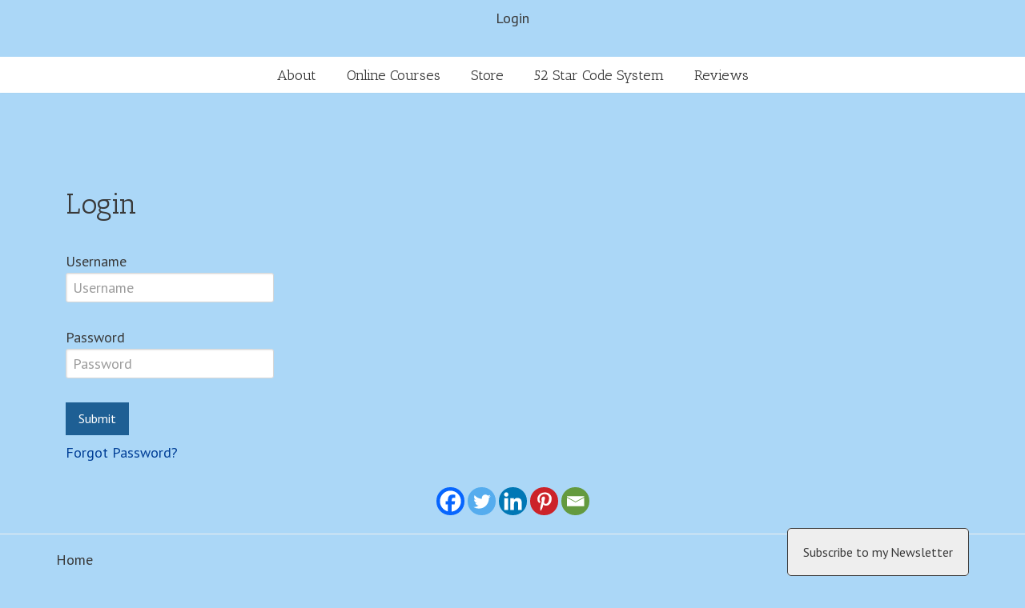

--- FILE ---
content_type: text/html; charset=UTF-8
request_url: https://sacredstonehealing.com/login/
body_size: 109402
content:
<!DOCTYPE html>
<html lang="en-US">

<head>
	
	<meta charset="UTF-8">
	<meta name="viewport" content="width=device-width, initial-scale=1, minimum-scale=1">
	<link rel="profile" href="http://gmpg.org/xfn/11">
		<meta name='robots' content='index, follow, max-image-preview:large, max-snippet:-1, max-video-preview:-1' />

	<!-- This site is optimized with the Yoast SEO plugin v23.4 - https://yoast.com/wordpress/plugins/seo/ -->
	<title>Login &#8211; Sacred Stone School</title>
	<link rel="canonical" href="https://sacredstonehealing.com/login/" />
	<meta property="og:locale" content="en_US" />
	<meta property="og:type" content="article" />
	<meta property="og:title" content="Login &#8211; Sacred Stone School" />
	<meta property="og:description" content="UsernamePasswordForgot Password?" />
	<meta property="og:url" content="https://sacredstonehealing.com/login/" />
	<meta property="og:site_name" content="Sacred Stone School" />
	<meta name="twitter:card" content="summary_large_image" />
	<script type="application/ld+json" class="yoast-schema-graph">{"@context":"https://schema.org","@graph":[{"@type":"WebPage","@id":"https://sacredstonehealing.com/login/","url":"https://sacredstonehealing.com/login/","name":"Login &#8211; Sacred Stone School","isPartOf":{"@id":"https://sacredstonehealing.com/#website"},"datePublished":"2017-07-11T22:54:32+00:00","dateModified":"2017-07-11T22:54:32+00:00","breadcrumb":{"@id":"https://sacredstonehealing.com/login/#breadcrumb"},"inLanguage":"en-US","potentialAction":[{"@type":"ReadAction","target":["https://sacredstonehealing.com/login/"]}]},{"@type":"BreadcrumbList","@id":"https://sacredstonehealing.com/login/#breadcrumb","itemListElement":[{"@type":"ListItem","position":1,"name":"Home","item":"https://sacredstonehealing.com/"},{"@type":"ListItem","position":2,"name":"Login"}]},{"@type":"WebSite","@id":"https://sacredstonehealing.com/#website","url":"https://sacredstonehealing.com/","name":"Sacred Stone School","description":"Sacred Stone Academy of Massage and Ayurveda","potentialAction":[{"@type":"SearchAction","target":{"@type":"EntryPoint","urlTemplate":"https://sacredstonehealing.com/?s={search_term_string}"},"query-input":{"@type":"PropertyValueSpecification","valueRequired":true,"valueName":"search_term_string"}}],"inLanguage":"en-US"}]}</script>
	<!-- / Yoast SEO plugin. -->


<link rel='dns-prefetch' href='//www.googletagmanager.com' />
<link rel='dns-prefetch' href='//fonts.googleapis.com' />
<link rel="alternate" type="application/rss+xml" title="Sacred Stone School &raquo; Feed" href="https://sacredstonehealing.com/feed/" />
<link rel="alternate" type="application/rss+xml" title="Sacred Stone School &raquo; Comments Feed" href="https://sacredstonehealing.com/comments/feed/" />
<link rel="alternate" title="oEmbed (JSON)" type="application/json+oembed" href="https://sacredstonehealing.com/wp-json/oembed/1.0/embed?url=https%3A%2F%2Fsacredstonehealing.com%2Flogin%2F" />
<link rel="alternate" title="oEmbed (XML)" type="text/xml+oembed" href="https://sacredstonehealing.com/wp-json/oembed/1.0/embed?url=https%3A%2F%2Fsacredstonehealing.com%2Flogin%2F&#038;format=xml" />
<style id='wp-img-auto-sizes-contain-inline-css'>
img:is([sizes=auto i],[sizes^="auto," i]){contain-intrinsic-size:3000px 1500px}
/*# sourceURL=wp-img-auto-sizes-contain-inline-css */
</style>
<style id='wp-emoji-styles-inline-css'>

	img.wp-smiley, img.emoji {
		display: inline !important;
		border: none !important;
		box-shadow: none !important;
		height: 1em !important;
		width: 1em !important;
		margin: 0 0.07em !important;
		vertical-align: -0.1em !important;
		background: none !important;
		padding: 0 !important;
	}
/*# sourceURL=wp-emoji-styles-inline-css */
</style>
<style id='classic-theme-styles-inline-css'>
/**
 * These rules are needed for backwards compatibility.
 * They should match the button element rules in the base theme.json file.
 */
.wp-block-button__link {
	color: #ffffff;
	background-color: #32373c;
	border-radius: 9999px; /* 100% causes an oval, but any explicit but really high value retains the pill shape. */

	/* This needs a low specificity so it won't override the rules from the button element if defined in theme.json. */
	box-shadow: none;
	text-decoration: none;

	/* The extra 2px are added to size solids the same as the outline versions.*/
	padding: calc(0.667em + 2px) calc(1.333em + 2px);

	font-size: 1.125em;
}

.wp-block-file__button {
	background: #32373c;
	color: #ffffff;
	text-decoration: none;
}

/*# sourceURL=/wp-includes/css/classic-themes.css */
</style>
<link rel='stylesheet' id='zippy-css' href='https://sacredstonehealing.com/wp-content/plugins/zippy-courses/assets/css/public.css?ver=1.5.2' media='all' />
<link rel='stylesheet' id='neve-style-css' href='https://sacredstonehealing.com/wp-content/themes/neve/style-main-new.min.css?ver=3.8.11' media='all' />
<style id='neve-style-inline-css'>
.nv-meta-list li.meta:not(:last-child):after { content:"/" }.nv-meta-list .no-mobile{
			display:none;
		}.nv-meta-list li.last::after{
			content: ""!important;
		}@media (min-width: 769px) {
			.nv-meta-list .no-mobile {
				display: inline-block;
			}
			.nv-meta-list li.last:not(:last-child)::after {
		 		content: "/" !important;
			}
		}
 :root{ --container: 748px;--postwidth:100%; --primarybtnbg: var(--nv-light-bg); --primarybtnhoverbg: var(--nv-text-dark-bg); --primarybtncolor: var(--nv-text-color); --secondarybtncolor: var(--nv-text-color); --primarybtnhovercolor: var(--nv-dark-bg); --secondarybtnhovercolor: var(--nv-text-color);--primarybtnborderradius:5px;--secondarybtnborderradius:5px;--secondarybtnborderwidth:1px;--btnpadding:8px 12px;--primarybtnpadding:8px 12px;--secondarybtnpadding:calc(8px - 1px) calc(12px - 1px); --btntexttransform: none; --btnfontweight: 400; --bodyfontfamily: "PT Sans"; --bodyfontsize: 15px; --bodylineheight: 1.6em; --bodyletterspacing: 0px; --bodyfontweight: 400; --bodytexttransform: none; --headingsfontfamily: "Antic Slab"; --h1fontsize: 1.5em; --h1fontweight: 400; --h1lineheight: 1.6em; --h1letterspacing: 0px; --h1texttransform: none; --h2fontsize: 1.3em; --h2fontweight: 400; --h2lineheight: 1.6em; --h2letterspacing: 0px; --h2texttransform: none; --h3fontsize: 1.1em; --h3fontweight: 400; --h3lineheight: 1.6em; --h3letterspacing: 0px; --h3texttransform: none; --h4fontsize: 1em; --h4fontweight: 400; --h4lineheight: 1.6em; --h4letterspacing: 0px; --h4texttransform: none; --h5fontsize: 0.75em; --h5fontweight: 400; --h5lineheight: 1.6em; --h5letterspacing: 0px; --h5texttransform: none; --h6fontsize: 0.75em; --h6fontweight: 400; --h6lineheight: 1.6em; --h6letterspacing: 0px; --h6texttransform: none;--formfieldborderwidth:2px;--formfieldborderradius:3px; --formfieldbgcolor: var(--nv-text-dark-bg); --formfieldbordercolor: #dddddd; --formfieldcolor: var(--nv-text-color);--formfieldpadding:10px 12px; } .has-neve-button-color-color{ color: var(--nv-light-bg)!important; } .has-neve-button-color-background-color{ background-color: var(--nv-light-bg)!important; } .single-post-container .alignfull > [class*="__inner-container"], .single-post-container .alignwide > [class*="__inner-container"]{ max-width:718px } .nv-meta-list{ --avatarsize: 20px; } .single .nv-meta-list{ --avatarsize: 20px; } .nv-post-cover{ --height: 250px;--padding:40px 15px;--justify: flex-start; --textalign: left; --valign: center; } .nv-post-cover .nv-title-meta-wrap, .nv-page-title-wrap, .entry-header{ --textalign: left; } .nv-is-boxed.nv-title-meta-wrap{ --padding:40px 15px; --bgcolor: var(--nv-dark-bg); } .nv-overlay{ --opacity: 50; --blendmode: normal; } .nv-is-boxed.nv-comments-wrap{ --padding:20px; } .nv-is-boxed.comment-respond{ --padding:20px; } .single:not(.single-product), .page{ --c-vspace:0 0 0 0;; } .global-styled{ --bgcolor: var(--nv-site-bg); } .header-top{ --rowbcolor: var(--nv-light-bg); --color: var(--nv-text-color); --bgcolor: var(--nv-site-bg); } .header-main{ --rowbcolor: var(--nv-light-bg); --color: var(--nv-text-color); --bgcolor: var(--nv-site-bg); } .header-bottom{ --rowbcolor: var(--nv-light-bg); --color: var(--nv-text-color); --bgcolor: #ffffff; } .header-menu-sidebar-bg{ --justify: flex-start; --textalign: left;--flexg: 1;--wrapdropdownwidth: auto; --color: var(--nv-text-color); --bgcolor: var(--nv-site-bg); } .header-menu-sidebar{ width: 360px; } .builder-item--logo{ --maxwidth: 120px; --fs: 24px;--padding:10px 0;--margin:0; --textalign: left;--justify: flex-start; } .builder-item--nav-icon,.header-menu-sidebar .close-sidebar-panel .navbar-toggle{ --borderradius:0; } .builder-item--nav-icon{ --label-margin:0 5px 0 0;;--padding:10px 15px;--margin:0; } .builder-item--primary-menu{ --hovercolor: var(--nv-secondary-accent); --hovertextcolor: var(--nv-text-color); --activecolor: var(--nv-primary-accent); --spacing: 20px; --height: 25px;--padding:0;--margin:0; --fontfamily: "Antic Slab"; --fontsize: 1em; --lineheight: 1.6em; --letterspacing: 0px; --fontweight: 400; --texttransform: none; --iconsize: 1em; } .hfg-is-group.has-primary-menu .inherit-ff{ --inheritedff: Antic Slab; --inheritedfw: 400; } .builder-item--secondary-menu{ --hovercolor: var(--nv-secondary-accent); --hovertextcolor: var(--nv-text-color); --spacing: 20px; --height: 25px;--padding:0;--margin:0; --fontsize: 1em; --lineheight: 1.6; --letterspacing: 0px; --fontweight: 500; --texttransform: none; --iconsize: 1em; } .hfg-is-group.has-secondary-menu .inherit-ff{ --inheritedfw: 500; } .footer-top-inner .row{ grid-template-columns:1fr 1fr; --valign: flex-start; } .footer-top{ --rowbcolor: var(--nv-light-bg); --color: var(--nv-text-color); --bgcolor: var(--nv-site-bg); } .footer-main-inner .row{ grid-template-columns:1fr 1fr 1fr; --valign: flex-start; } .footer-main{ --rowbcolor: var(--nv-light-bg); --color: var(--nv-text-color); --bgcolor: var(--nv-site-bg); } .footer-bottom-inner .row{ grid-template-columns:1fr; --valign: flex-start; } .footer-bottom{ --rowbcolor: var(--nv-light-bg); --color: var(--nv-text-dark-bg); --bgcolor: var(--nv-dark-bg); } .builder-item--footer-one-widgets{ --padding:0;--margin:0; --textalign: left;--justify: flex-start; } .builder-item--footer-three-widgets{ --padding:0;--margin:0; --textalign: left;--justify: flex-start; } @media(min-width: 576px){ :root{ --container: 992px;--postwidth:100%;--btnpadding:8px 12px;--primarybtnpadding:8px 12px;--secondarybtnpadding:calc(8px - 1px) calc(12px - 1px); --bodyfontsize: 16px; --bodylineheight: 1.6em; --bodyletterspacing: 0px; --h1fontsize: 1.5em; --h1lineheight: 1.6em; --h1letterspacing: 0px; --h2fontsize: 1.3em; --h2lineheight: 1.6em; --h2letterspacing: 0px; --h3fontsize: 1.1em; --h3lineheight: 1.6em; --h3letterspacing: 0px; --h4fontsize: 1em; --h4lineheight: 1.6em; --h4letterspacing: 0px; --h5fontsize: 0.75em; --h5lineheight: 1.6em; --h5letterspacing: 0px; --h6fontsize: 0.75em; --h6lineheight: 1.6em; --h6letterspacing: 0px; } .single-post-container .alignfull > [class*="__inner-container"], .single-post-container .alignwide > [class*="__inner-container"]{ max-width:962px } .nv-meta-list{ --avatarsize: 20px; } .single .nv-meta-list{ --avatarsize: 20px; } .nv-post-cover{ --height: 320px;--padding:60px 30px;--justify: flex-start; --textalign: left; --valign: center; } .nv-post-cover .nv-title-meta-wrap, .nv-page-title-wrap, .entry-header{ --textalign: left; } .nv-is-boxed.nv-title-meta-wrap{ --padding:60px 30px; } .nv-is-boxed.nv-comments-wrap{ --padding:30px; } .nv-is-boxed.comment-respond{ --padding:30px; } .single:not(.single-product), .page{ --c-vspace:0 0 0 0;; } .header-menu-sidebar-bg{ --justify: flex-start; --textalign: left;--flexg: 1;--wrapdropdownwidth: auto; } .header-menu-sidebar{ width: 360px; } .builder-item--logo{ --maxwidth: 120px; --fs: 24px;--padding:10px 0;--margin:0; --textalign: left;--justify: flex-start; } .builder-item--nav-icon{ --label-margin:0 5px 0 0;;--padding:10px 15px;--margin:0; } .builder-item--primary-menu{ --spacing: 20px; --height: 25px;--padding:0;--margin:0; --fontsize: 1em; --lineheight: 1.6em; --letterspacing: 0px; --iconsize: 1em; } .builder-item--secondary-menu{ --spacing: 20px; --height: 25px;--padding:0;--margin:0; --fontsize: 1em; --lineheight: 1.6; --letterspacing: 0px; --iconsize: 1em; } .builder-item--footer-one-widgets{ --padding:0;--margin:0; --textalign: left;--justify: flex-start; } .builder-item--footer-three-widgets{ --padding:0;--margin:0; --textalign: left;--justify: flex-start; } }@media(min-width: 960px){ :root{ --container: 1170px;--postwidth:100%;--btnpadding:20px;--primarybtnpadding:20px;--secondarybtnpadding:calc(20px - 1px); --btnfs: 16px; --bodyfontsize: 18px; --bodylineheight: 1.6em; --bodyletterspacing: 0px; --h1fontsize: 36px; --h1lineheight: 1.6em; --h1letterspacing: 0px; --h2fontsize: 26px; --h2lineheight: 1.6em; --h2letterspacing: 0px; --h3fontsize: 20px; --h3lineheight: 1.6em; --h3letterspacing: 0px; --h4fontsize: 16px; --h4lineheight: 1.6em; --h4letterspacing: 0px; --h5fontsize: 14px; --h5lineheight: 1.6em; --h5letterspacing: 0px; --h6fontsize: 13px; --h6lineheight: 1.6em; --h6letterspacing: 0px; } body:not(.single):not(.archive):not(.blog):not(.search):not(.error404) .neve-main > .container .col, body.post-type-archive-course .neve-main > .container .col, body.post-type-archive-llms_membership .neve-main > .container .col{ max-width: 98%; } body:not(.single):not(.archive):not(.blog):not(.search):not(.error404) .nv-sidebar-wrap, body.post-type-archive-course .nv-sidebar-wrap, body.post-type-archive-llms_membership .nv-sidebar-wrap{ max-width: 2%; } .neve-main > .archive-container .nv-index-posts.col{ max-width: 100%; } .neve-main > .archive-container .nv-sidebar-wrap{ max-width: 0%; } .neve-main > .single-post-container .nv-single-post-wrap.col{ max-width: 70%; } .single-post-container .alignfull > [class*="__inner-container"], .single-post-container .alignwide > [class*="__inner-container"]{ max-width:789px } .container-fluid.single-post-container .alignfull > [class*="__inner-container"], .container-fluid.single-post-container .alignwide > [class*="__inner-container"]{ max-width:calc(70% + 15px) } .neve-main > .single-post-container .nv-sidebar-wrap{ max-width: 30%; } .nv-meta-list{ --avatarsize: 20px; } .single .nv-meta-list{ --avatarsize: 20px; } .nv-post-cover{ --height: 400px;--padding:60px 40px;--justify: flex-start; --textalign: left; --valign: center; } .nv-post-cover .nv-title-meta-wrap, .nv-page-title-wrap, .entry-header{ --textalign: left; } .nv-is-boxed.nv-title-meta-wrap{ --padding:60px 40px; } .nv-is-boxed.nv-comments-wrap{ --padding:40px; } .nv-is-boxed.comment-respond{ --padding:40px; } .single:not(.single-product), .page{ --c-vspace:0 0 0 0;; } .header-menu-sidebar-bg{ --justify: flex-start; --textalign: left;--flexg: 1;--wrapdropdownwidth: auto; } .header-menu-sidebar{ width: 360px; } .builder-item--logo{ --maxwidth: 350px; --fs: 24px;--padding:0 0 10px 0;;--margin:0; --textalign: center;--justify: center; } .builder-item--nav-icon{ --label-margin:0 5px 0 0;;--padding:10px 15px;--margin:0; } .builder-item--primary-menu{ --spacing: 30px; --height: 25px;--padding:0;--margin:0; --fontsize: 18px; --lineheight: 1.6em; --letterspacing: 0px; --iconsize: 18px; } .builder-item--secondary-menu{ --spacing: 20px; --height: 25px;--padding:0;--margin:0; --fontsize: 1em; --lineheight: 1.6; --letterspacing: 0px; --iconsize: 1em; } .builder-item--footer-one-widgets{ --padding:0;--margin:0; --textalign: left;--justify: flex-start; } .builder-item--footer-three-widgets{ --padding:0;--margin:0; --textalign: right;--justify: flex-end; } }.nv-content-wrap .elementor a:not(.button):not(.wp-block-file__button){ text-decoration: none; }:root{--nv-primary-accent:#003e96;--nv-secondary-accent:#0e509a;--nv-site-bg:#abd7f7;--nv-light-bg:#ededed;--nv-dark-bg:#14171c;--nv-text-color:#393939;--nv-text-dark-bg:#ffffff;--nv-c-1:#77b978;--nv-c-2:#f37262;--nv-fallback-ff:Arial, Helvetica, sans-serif;}
:root{--e-global-color-nvprimaryaccent:#003e96;--e-global-color-nvsecondaryaccent:#0e509a;--e-global-color-nvsitebg:#abd7f7;--e-global-color-nvlightbg:#ededed;--e-global-color-nvdarkbg:#14171c;--e-global-color-nvtextcolor:#393939;--e-global-color-nvtextdarkbg:#ffffff;--e-global-color-nvc1:#77b978;--e-global-color-nvc2:#f37262;}
/*# sourceURL=neve-style-inline-css */
</style>
<link rel='stylesheet' id='neve-child-style-css' href='https://sacredstonehealing.com/wp-content/themes/neve-child/style.css?ver=3.8.11' media='all' />
<link rel='stylesheet' id='heateor_sss_frontend_css-css' href='https://sacredstonehealing.com/wp-content/plugins/sassy-social-share/public/css/sassy-social-share-public.css?ver=3.3.67' media='all' />
<style id='heateor_sss_frontend_css-inline-css'>
.heateor_sss_button_instagram span.heateor_sss_svg,a.heateor_sss_instagram span.heateor_sss_svg{background:radial-gradient(circle at 30% 107%,#fdf497 0,#fdf497 5%,#fd5949 45%,#d6249f 60%,#285aeb 90%)}.heateor_sss_horizontal_sharing .heateor_sss_svg,.heateor_sss_standard_follow_icons_container .heateor_sss_svg{color:#fff;border-width:0px;border-style:solid;border-color:transparent}.heateor_sss_horizontal_sharing .heateorSssTCBackground{color:#666}.heateor_sss_horizontal_sharing span.heateor_sss_svg:hover,.heateor_sss_standard_follow_icons_container span.heateor_sss_svg:hover{border-color:transparent;}.heateor_sss_vertical_sharing span.heateor_sss_svg,.heateor_sss_floating_follow_icons_container span.heateor_sss_svg{color:#fff;border-width:0px;border-style:solid;border-color:transparent;}.heateor_sss_vertical_sharing .heateorSssTCBackground{color:#666;}.heateor_sss_vertical_sharing span.heateor_sss_svg:hover,.heateor_sss_floating_follow_icons_container span.heateor_sss_svg:hover{border-color:transparent;}@media screen and (max-width:783px) {.heateor_sss_vertical_sharing{display:none!important}}div.heateor_sss_sharing_title{text-align:center}div.heateor_sss_sharing_ul{width:100%;text-align:center;}div.heateor_sss_horizontal_sharing div.heateor_sss_sharing_ul a{float:none!important;display:inline-block;}
/*# sourceURL=heateor_sss_frontend_css-inline-css */
</style>
<link rel='stylesheet' id='elementor-icons-css' href='https://sacredstonehealing.com/wp-content/plugins/elementor/assets/lib/eicons/css/elementor-icons.css?ver=5.31.0' media='all' />
<link rel='stylesheet' id='elementor-frontend-css' href='https://sacredstonehealing.com/wp-content/plugins/elementor/assets/css/frontend.css?ver=3.24.3' media='all' />
<link rel='stylesheet' id='swiper-css' href='https://sacredstonehealing.com/wp-content/plugins/elementor/assets/lib/swiper/v8/css/swiper.css?ver=8.4.5' media='all' />
<link rel='stylesheet' id='e-swiper-css' href='https://sacredstonehealing.com/wp-content/plugins/elementor/assets/css/conditionals/e-swiper.css?ver=3.24.3' media='all' />
<link rel='stylesheet' id='elementor-post-7207-css' href='https://sacredstonehealing.com/wp-content/uploads/elementor/css/post-7207.css?ver=1726951095' media='all' />
<link rel='stylesheet' id='font-awesome-5-all-css' href='https://sacredstonehealing.com/wp-content/plugins/elementor/assets/lib/font-awesome/css/all.css?ver=3.24.3' media='all' />
<link rel='stylesheet' id='font-awesome-4-shim-css' href='https://sacredstonehealing.com/wp-content/plugins/elementor/assets/lib/font-awesome/css/v4-shims.css?ver=3.24.3' media='all' />
<link rel='stylesheet' id='eael-general-css' href='https://sacredstonehealing.com/wp-content/plugins/essential-addons-for-elementor-lite/assets/front-end/css/view/general.min.css?ver=6.0.5' media='all' />
<link rel='stylesheet' id='neve-google-font-antic-slab-css' href='//fonts.googleapis.com/css?family=Antic+Slab%3A400&#038;display=swap&#038;ver=3.8.11' media='all' />
<link rel='stylesheet' id='neve-google-font-pt-sans-css' href='//fonts.googleapis.com/css?family=PT+Sans%3A400%2C500&#038;display=swap&#038;ver=3.8.11' media='all' />
<link rel='stylesheet' id='google-fonts-1-css' href='https://fonts.googleapis.com/css?family=Roboto%3A100%2C100italic%2C200%2C200italic%2C300%2C300italic%2C400%2C400italic%2C500%2C500italic%2C600%2C600italic%2C700%2C700italic%2C800%2C800italic%2C900%2C900italic%7CRoboto+Slab%3A100%2C100italic%2C200%2C200italic%2C300%2C300italic%2C400%2C400italic%2C500%2C500italic%2C600%2C600italic%2C700%2C700italic%2C800%2C800italic%2C900%2C900italic&#038;display=auto&#038;ver=6.9' media='all' />
<link rel="preconnect" href="https://fonts.gstatic.com/" crossorigin><script src="https://sacredstonehealing.com/wp-includes/js/jquery/jquery.js?ver=3.7.1" id="jquery-core-js"></script>

<!-- Google tag (gtag.js) snippet added by Site Kit -->

<!-- Google Analytics snippet added by Site Kit -->
<script src="https://www.googletagmanager.com/gtag/js?id=GT-NMDDN5Q9" id="google_gtagjs-js" async></script>
<script id="google_gtagjs-js-after">
window.dataLayer = window.dataLayer || [];function gtag(){dataLayer.push(arguments);}
gtag("set","linker",{"domains":["sacredstonehealing.com"]});
gtag("js", new Date());
gtag("set", "developer_id.dZTNiMT", true);
gtag("config", "GT-NMDDN5Q9");
//# sourceURL=google_gtagjs-js-after
</script>

<!-- End Google tag (gtag.js) snippet added by Site Kit -->
<script src="https://sacredstonehealing.com/wp-content/plugins/elementor/assets/lib/font-awesome/js/v4-shims.js?ver=3.24.3" id="font-awesome-4-shim-js"></script>
<link rel="https://api.w.org/" href="https://sacredstonehealing.com/wp-json/" /><link rel="alternate" title="JSON" type="application/json" href="https://sacredstonehealing.com/wp-json/wp/v2/pages/769" /><link rel="EditURI" type="application/rsd+xml" title="RSD" href="https://sacredstonehealing.com/xmlrpc.php?rsd" />
<meta name="generator" content="WordPress 6.9" />
<link rel='shortlink' href='https://sacredstonehealing.com/?p=769' />
<meta name="generator" content="Site Kit by Google 1.135.0" /><!-- Start Zippy Courses Custom Styles -->
<style>
.zippy-form { margin-bottom: 1.5em; } .zippy-form label { display: block; } .zippy-form label.error { padding: 0.5em; margin: 0.5em 0 1em; color: #a94442; background: #f2dede; border-color: #ebccd1; } .zippy-input { margin-bottom: 8px; clear: both; } .zippy-input input.zippy-field, .zippy-input select.zippy-field { box-sizing: border-box; padding: 5px 8px; min-width: 260px; max-width: 500px; border: 1px solid #d6d6d6; background-color: white; box-shadow: inset 1px 1px 2px rgba(0, 0, 0, 0.08); width: auto; font-size: 1em; line-height: 1.4; } .zippy-input-small { width: 150px; } .zippy-input-small input.zippy-field, .zippy-input-small input.zippy-field { max-width: 100%; min-width: auto; } .zippy-input-clear { clear: both !important; } .zippy-input-left { float: left; margin-right: 20px; clear: none; } .zippy-input-right { float: right; margin-left: 20px; clear: none; } .zippy-alert { padding: 1em 1em; border: 1px solid transparent; background: transparent; color: black; margin-bottom: 1em } .zippy-alert > p, .zippy-alert ul { margin: 1em 0 } .zippy-alert > p:first-child, .zippy-alert ul:first-child { margin-top: 0 } .zippy-alert > p:last-child, .zippy-alert ul:last-child { margin-bottom: 0 } .zippy-alert ul { padding-left: 1.5em } .zippy-alert.zippy-alert-success { color: #3c763d; background: #dff0d8; border-color: #d6e9c6 } .zippy-alert.zippy-alert-error { color: #a94442; background: #f2dede; border-color: #ebccd1 } .zippy-alert.zippy-alert-error a { color: #c02d2b; border-color: #c02d2b } .zippy-alert.zippy-alert-error a:hover { color: #972421; border-color: #972421 } .zippy-alert.zippy-alert-warning { color: #8a6d3b; background: #fcf8e3; border-color: #faebcc } .zippy-alert p:last-of-type { margin-bottom: 0 } .zippy .zippy-button, .zippy .zippy-button:hover, .zippy .zippy-button:focus, .zippy .zippy-button:link, .zippy .zippy-button:visited, .zippy .zippy-button:active, .zippy .zippy-button-primary, .zippy .zippy-button-primary:active, .zippy .zippy-button-primary:link, .zippy .zippy-button-primary:visited, .zippy .zippy-button-primary:focus, .zippy .zippy-button-primary:hover { display: inline-block; box-sizing: border-box; text-decoration: none; padding: 0.5em 1em; border-style: none; font-size: 16px; cursor: pointer; border-radius: 0; } .zippy .zippy-button { background: #DDDDDD; color: #555555; } .zippy .zippy-button:hover, .zippy .zippy-button:link, .zippy .zippy-button:focus, .zippy .zippy-button:active { background: #E5E5E5; color: #777777; } .zippy .zippy-button-primary { background: #1E5F94; color: #FFF; } .zippy .zippy-button-primary:hover, .zippy .zippy-button-primary:active, .zippy .zippy-button-primary:link, .zippy .zippy-button-primary:focus { background: #207DC9; color: #FFF; }.zippy-course-entries > h2:first-child, .zippy-unit-entries > h2:first-child { border-bottom: 1px solid #CCC; } .zippy-unit-entries .zippy-entry-title a, .zippy-course-entries .zippy-entry-title a, .zippy-course-entries .zippy-unit-title a { text-decoration: none; border-bottom: none; } .zippy-unit-entries .zippy-entry-title, .zippy-course-entries .zippy-entry-title, .zippy-course-entries .zippy-unit-title { margin-bottom: 8px; } .zippy-course-entries .zippy-unit-title { border-bottom: 1px solid #CCC; } .zippy-course-entries .zippy-unit-title a { text-decoration: none; } .zippy-course-entries .zippy-entry { margin: 0.75em 0; } .zippy-course-entries .zippy-unit { margin: 1.5em 0; } .zippy-course-entries .zippy-unit-entries .zippy-entry { padding-left: 1em; } .zippy-unit-entries .zippy-entry-title { margin-top: 0; margin-bottom: 1em; } .zippy-entry-complete { position: relative; } .zippy-entry-complete .zippy-entry-title:before { position: absolute; top: .25em; left: -1em; content: "\2714"; color: green; font-size: 1em; font-weight: 500; line-height: 1em; } .course-navigation-list .zippy-entry-complete { position: relative; } .course-navigation-list .zippy-entry-complete .zippy-entry-title:before { position: absolute; top: .25em; left: -1em; content: "\2714"; color: green; font-size: 1em; font-weight: 500; line-height: 1em; } .zippy-courses-directory .zippy-course { clear: both; margin: 1em auto 1.5em; padding: 0; } .zippy-courses-directory .zippy-course:after { display: block; clear: both; content: " "; } .zippy-courses-directory .zippy-course .zippy-course-header { margin-bottom: 1em; } .zippy-courses-directory .zippy-featured-image { float: left; width: 30%; margin-right: 3%; padding: 0; } .zippy-courses-directory .zippy-featured-image img { max-width: 100%; height: auto; margin: 0; } .zippy-courses-directory .zippy-course-details { float: right; width: 67%; padding: 0; box-sizing: border-box; margin-bottom: 1em; } .zippy-courses-directory .zippy-course .zippy-course-title { margin-top: 0; border-bottom: 1px solid #CCC; } .zippy-courses-directory .zippy-course .zippy-course-title a { text-decoration: none; border-bottom: none; } .zippy-courses-directory .no-featured-image .zippy-course-details { float: none; width: 100%; } .zippy-course-already-owned { font-style: italic; } .zippy-course-details .zippy-product-selection label, .zippy-course-details .zippy-product-price label { display: inline-block; width: 100px; } .zippy-course-directory-pagination { text-align: center; } .zippy-course-directory-pagination a, .zippy-course-directory-pagination span { display: inline-block; margin: 0 0.25em; } .zippy-course-directory-pagination span { opacity: .5; }.zippy-courses-dashboard .zippy-course { clear: both; margin: 1em auto 1.5em; } .zippy-courses-dashboard .zippy-course:after { display: block; clear: both; content: " "; } .zippy-courses-dashboard .zippy-course .zippy-course-header { margin-bottom: 1em; } .zippy-courses-dashboard .zippy-featured-image { float: left; width: 30%; margin-right: 3%; padding: 0; } .zippy-courses-dashboard .zippy-course-description { float: right; width: 67%; padding: 0; box-sizing: border-box; margin-bottom: 1em; } .zippy-courses-dashboard .zippy-course-footer { clear: both; margin-top: 1em; box-sizing: border-box; padding-left: 33%; } .zippy-featured-image img { max-width: 100%; height: auto; margin: 0; } .zippy-courses .zippy-course-title { border-bottom: 1px solid #CCC; } .zippy-courses .zippy-course-title a { text-decoration: none; border-bottom: none; } .zippy-courses-dashboard .no-featured-image .zippy-course-description { float: none; width: 100%; } .zippy-courses-dashboard .no-featured-image .zippy-course-footer { padding-left: 0; } .zippy-dashboard-pagination { text-align: center; margin: 1em 0; } .zippy-dashboard-pagination a, .zippy-dashboard-pagination span { display: inline-block; margin: 0 0.25em; } .zippy-dashboard-pagination span { opacity: .5; } .zippy-table { width: 100%; margin-bottom: 1.5em; } .zippy-table thead tr th, .zippy-table thead tr td { border-bottom: 1px solid #CCC; } .zippy-table tr th, .zippy-table tr td { text-align: left; padding: 0.33em 0.67em; } .zippy-table tr:nth-child(2n) { background: #EEE; } .zippy-table tr:nth-child(2n+1) { background: #F2F2F2; } .zippy-table thead tr { background: none !important; } .zippy-quiz-questions li.answer { list-style: none; padding-left: 20px; } .zippy-quiz-questions li.answer input { margin-right: 10px; } .zippy-quiz .quiz-review small a { cursor: pointer; } .zippy-quiz .quiz-review h4, .zippy-quiz-questions .question h4 { margin: 0 0 8px; } .zippy-quiz-nav: after { content: ""; display: block; clear: both } .zippy-quiz-review, .zippy-quiz-next { float: right } .zippy-quiz-prev { float: left } .zippy-quiz-questions ul { padding-left: 0.75em; } .answer { display: block; padding-left: 1em; margin-bottom: 0.5em; } .answer label { line-height: 1.2em; } .answer input[type="radio"] { margin-left: -1.5em; margin-right: 0.5em; } 
</style>
<!-- END Zippy Courses Custom Styles -->

<style>
.gp_media_button_group {display:none !important;}
	</style><meta name="generator" content="Elementor 3.24.3; features: additional_custom_breakpoints; settings: css_print_method-external, google_font-enabled, font_display-auto">
			<style>
				.e-con.e-parent:nth-of-type(n+4):not(.e-lazyloaded):not(.e-no-lazyload),
				.e-con.e-parent:nth-of-type(n+4):not(.e-lazyloaded):not(.e-no-lazyload) * {
					background-image: none !important;
				}
				@media screen and (max-height: 1024px) {
					.e-con.e-parent:nth-of-type(n+3):not(.e-lazyloaded):not(.e-no-lazyload),
					.e-con.e-parent:nth-of-type(n+3):not(.e-lazyloaded):not(.e-no-lazyload) * {
						background-image: none !important;
					}
				}
				@media screen and (max-height: 640px) {
					.e-con.e-parent:nth-of-type(n+2):not(.e-lazyloaded):not(.e-no-lazyload),
					.e-con.e-parent:nth-of-type(n+2):not(.e-lazyloaded):not(.e-no-lazyload) * {
						background-image: none !important;
					}
				}
			</style>
			<link rel="icon" href="https://sacredstonehealing.com/wp-content/uploads/2017/11/favicon144-66x66.png" sizes="32x32" />
<link rel="icon" href="https://sacredstonehealing.com/wp-content/uploads/2017/11/favicon144.png" sizes="192x192" />
<link rel="apple-touch-icon" href="https://sacredstonehealing.com/wp-content/uploads/2017/11/favicon144.png" />
<meta name="msapplication-TileImage" content="https://sacredstonehealing.com/wp-content/uploads/2017/11/favicon144.png" />
		<style id="wp-custom-css">
			/* header layout */
header {
	margin-bottom:50px;
}
@media only screen and (max-width: 768px){
	header {
		margin-bottom:10px;
	}
}
.primary-menu-ul.nav-ul .caret-wrap {
	display:none;
}
@media only screen and (max-width: 768px){
	.primary-menu-ul.nav-ul .caret-wrap {
		display:block;
	}
}
.primary-menu-ul.nav-ul>.menu-item-has-children>.sub-menu {
	left:0;
	right:inherit;
}
.primary-menu-ul.nav-ul .sub-menu li .has-caret, .nav-ul .sub-menu li>a {
	justify-content:left;
}

.nv-page-title, h1.entry-title {
	text-align:center;
}


/* footer */
.footer-top-inner {
	border-top:1px solid #eee;
	border-bottom:1px solid #eee;
}
footer {
	margin-top:20px;
}
.footer-bottom-inner {
	padding:20px 0;
}

/* sticky top menu */
@media only screen and (min-width:769px) {
	header.sticky-on .header-bottom {
		position:fixed;
		top:0;
		left:0;
		right:0;
		z-index:99999;
	}
}
	

/* buttons */
a.button {
	background-color:#eeeeee;
	text-decoration:none;
	text-transform:none;
}

/* override old fusion shortcodes */
.qsd-fusion-alert {
	background-color:#eee;
	padding:20px;
	margin:20px 0;
}


/* make prev and next buttons bigger for Zippy quizzes */
.zippy-quiz-prev {
    padding: 8px;
    font-size: 16px;
}
.zippy-quiz-next {
    padding: 8px;
    font-size: 16px;
}


/* ninja forms */
.dosha-question .nf-field-description {
	font-weight:bold;
	font-size:0.9em;
	margin-bottom:10px;
}
.dosha-physical ul {
	columns:2;
	column-gap:20px;
}
.dosha-physical li label {
	font-size:0.9em;
}
@media (max-width:768px) {
	.dosha-physical ul {
	  columns:1;
  }
}

.quiz-question-total {
	font-size:0.9em;
	font-weight:bold;
	padding-top:10px;
}

.three-col-list.dosha-constitution li label {
	padding-right:10px !important;
}

.constitution-total input[type="text"] {
	color:#000 !important;
	background:transparent !important;
	border:none !important;
	margin-left:-20px;
}

@media (max-width:768px) {
	.three-col-list.dosha-constitution li {
		float:none;
		width:99%;
	}
.constitution-total input[type="text"] {
		margin-left:0px;
	}
}

.qsd-product-item {
	padding-bottom:20px;
	padding-top:20px;
	border-bottom:1px solid #555;
}
.qsd-product-item-thumbnail {
	float:left;
	width:200px;
}
.qsd-product-item-thumbnail iframe {
	display:none;
}
.qsd-product-item-content {
	float:left;
	width:calc(100% - 200px);
	padding-left:20px;
}
.qsd-product-item-content h4 {
	margin-top:0;
}


@media (max-width:768px) {
	.qsd-product-item-thumbnail {
		float:left;
		width:120px;
	}
	.qsd-product-item-content {
		float:left;
		width:calc(100% - 120px);
		padding-left:20px;
	}
}

.qsd-product-item[data-image='false'] .qsd-product-item-content {
	width:100%;
	padding-left:0;
}

.qsd-affiliate-link {
	display:block;
	padding:12px !important;
	background:#eee !important;
	border:1px solid #aaa !important;
	font-size:18px !important;
	color:#333 !important;
	height:76px;
	width:calc(100% - 26px);
}

.affwp-affiliate-dashboard-tab {
	border:1px solid #999;
	padding:12px !important;
	margin-bottom:6px !Important;
}
.affwp-affiliate-dashboard-tab.active {
	background-color:#eee;
}

/* pdf embedder */
button.pdfemb-fs {
	display:none;
}
.pdfemb-wantmobile {
	display:none !important;
}


/* product layout */
.single-product .single-navigation, .single-product .entry-header {
	display:none !important;
}

/* elementor overrides for using in Avada */
.page-template-elementor_header_footer .avada-page-titlebar-wrapper {
	display:none;
}
.post-template-default .avada-page-titlebar-wrapper {
	display:none;
}
/* duplicate image box title */
.elementor-image-box-content h1,
.elementor-image-box-content h2,
.elementor-image-box-content h3,
.elementor-image-box-content h4,
.elementor-image-box-content h5 {
	display:none;
}

/* elementor advanced widgets */
.even-height-tabs .eael-tabs-nav > ul > li {
	height:5em;
}
.eael-tab-title {
word-break:normal;
}

/* neve / elementor */
.neve-main .elementor-text-editor ol,.neve-main .elementor-text-editor ul , .neve-main .eael-tabs-content ol, .neve-main .eael-tabs-content ul {
    padding-left: 20px;
	padding-bottom:20px;
}

.neve-main .elementor-text-editor ul, .neve-main .eael-tabs-content ul  {
    list-style: inherit
}

/* special role css */

.role-zippy_quiz_editor #wp-admin-bar-root-default >li {
	display:none !important;
}
.role-zippy_quiz_editor #wp-admin-bar-root-default >li#wp-admin-bar-site-name {
	display:block !important;
}



.single-lesson .zippy-entry-complete,
.single-unit .zippy-entry-complete,
.single-course .zippy-course-progress,
.zippy-entry-complete .zippy-entry-title:before {
display:none !important;
}


/* May 2021 - disable AHC course registrations */
.postid-5247 .zippy-order-form,
.postid-5245 .zippy-order-form
{
	display:none !important;
}
		</style>
		
	<style id='global-styles-inline-css'>
:root{--wp--preset--aspect-ratio--square: 1;--wp--preset--aspect-ratio--4-3: 4/3;--wp--preset--aspect-ratio--3-4: 3/4;--wp--preset--aspect-ratio--3-2: 3/2;--wp--preset--aspect-ratio--2-3: 2/3;--wp--preset--aspect-ratio--16-9: 16/9;--wp--preset--aspect-ratio--9-16: 9/16;--wp--preset--color--black: #000000;--wp--preset--color--cyan-bluish-gray: #abb8c3;--wp--preset--color--white: #ffffff;--wp--preset--color--pale-pink: #f78da7;--wp--preset--color--vivid-red: #cf2e2e;--wp--preset--color--luminous-vivid-orange: #ff6900;--wp--preset--color--luminous-vivid-amber: #fcb900;--wp--preset--color--light-green-cyan: #7bdcb5;--wp--preset--color--vivid-green-cyan: #00d084;--wp--preset--color--pale-cyan-blue: #8ed1fc;--wp--preset--color--vivid-cyan-blue: #0693e3;--wp--preset--color--vivid-purple: #9b51e0;--wp--preset--color--neve-link-color: var(--nv-primary-accent);--wp--preset--color--neve-link-hover-color: var(--nv-secondary-accent);--wp--preset--color--nv-site-bg: var(--nv-site-bg);--wp--preset--color--nv-light-bg: var(--nv-light-bg);--wp--preset--color--nv-dark-bg: var(--nv-dark-bg);--wp--preset--color--neve-text-color: var(--nv-text-color);--wp--preset--color--nv-text-dark-bg: var(--nv-text-dark-bg);--wp--preset--color--nv-c-1: var(--nv-c-1);--wp--preset--color--nv-c-2: var(--nv-c-2);--wp--preset--gradient--vivid-cyan-blue-to-vivid-purple: linear-gradient(135deg,rgb(6,147,227) 0%,rgb(155,81,224) 100%);--wp--preset--gradient--light-green-cyan-to-vivid-green-cyan: linear-gradient(135deg,rgb(122,220,180) 0%,rgb(0,208,130) 100%);--wp--preset--gradient--luminous-vivid-amber-to-luminous-vivid-orange: linear-gradient(135deg,rgb(252,185,0) 0%,rgb(255,105,0) 100%);--wp--preset--gradient--luminous-vivid-orange-to-vivid-red: linear-gradient(135deg,rgb(255,105,0) 0%,rgb(207,46,46) 100%);--wp--preset--gradient--very-light-gray-to-cyan-bluish-gray: linear-gradient(135deg,rgb(238,238,238) 0%,rgb(169,184,195) 100%);--wp--preset--gradient--cool-to-warm-spectrum: linear-gradient(135deg,rgb(74,234,220) 0%,rgb(151,120,209) 20%,rgb(207,42,186) 40%,rgb(238,44,130) 60%,rgb(251,105,98) 80%,rgb(254,248,76) 100%);--wp--preset--gradient--blush-light-purple: linear-gradient(135deg,rgb(255,206,236) 0%,rgb(152,150,240) 100%);--wp--preset--gradient--blush-bordeaux: linear-gradient(135deg,rgb(254,205,165) 0%,rgb(254,45,45) 50%,rgb(107,0,62) 100%);--wp--preset--gradient--luminous-dusk: linear-gradient(135deg,rgb(255,203,112) 0%,rgb(199,81,192) 50%,rgb(65,88,208) 100%);--wp--preset--gradient--pale-ocean: linear-gradient(135deg,rgb(255,245,203) 0%,rgb(182,227,212) 50%,rgb(51,167,181) 100%);--wp--preset--gradient--electric-grass: linear-gradient(135deg,rgb(202,248,128) 0%,rgb(113,206,126) 100%);--wp--preset--gradient--midnight: linear-gradient(135deg,rgb(2,3,129) 0%,rgb(40,116,252) 100%);--wp--preset--font-size--small: 13px;--wp--preset--font-size--medium: 20px;--wp--preset--font-size--large: 36px;--wp--preset--font-size--x-large: 42px;--wp--preset--spacing--20: 0.44rem;--wp--preset--spacing--30: 0.67rem;--wp--preset--spacing--40: 1rem;--wp--preset--spacing--50: 1.5rem;--wp--preset--spacing--60: 2.25rem;--wp--preset--spacing--70: 3.38rem;--wp--preset--spacing--80: 5.06rem;--wp--preset--shadow--natural: 6px 6px 9px rgba(0, 0, 0, 0.2);--wp--preset--shadow--deep: 12px 12px 50px rgba(0, 0, 0, 0.4);--wp--preset--shadow--sharp: 6px 6px 0px rgba(0, 0, 0, 0.2);--wp--preset--shadow--outlined: 6px 6px 0px -3px rgb(255, 255, 255), 6px 6px rgb(0, 0, 0);--wp--preset--shadow--crisp: 6px 6px 0px rgb(0, 0, 0);}:where(.is-layout-flex){gap: 0.5em;}:where(.is-layout-grid){gap: 0.5em;}body .is-layout-flex{display: flex;}.is-layout-flex{flex-wrap: wrap;align-items: center;}.is-layout-flex > :is(*, div){margin: 0;}body .is-layout-grid{display: grid;}.is-layout-grid > :is(*, div){margin: 0;}:where(.wp-block-columns.is-layout-flex){gap: 2em;}:where(.wp-block-columns.is-layout-grid){gap: 2em;}:where(.wp-block-post-template.is-layout-flex){gap: 1.25em;}:where(.wp-block-post-template.is-layout-grid){gap: 1.25em;}.has-black-color{color: var(--wp--preset--color--black) !important;}.has-cyan-bluish-gray-color{color: var(--wp--preset--color--cyan-bluish-gray) !important;}.has-white-color{color: var(--wp--preset--color--white) !important;}.has-pale-pink-color{color: var(--wp--preset--color--pale-pink) !important;}.has-vivid-red-color{color: var(--wp--preset--color--vivid-red) !important;}.has-luminous-vivid-orange-color{color: var(--wp--preset--color--luminous-vivid-orange) !important;}.has-luminous-vivid-amber-color{color: var(--wp--preset--color--luminous-vivid-amber) !important;}.has-light-green-cyan-color{color: var(--wp--preset--color--light-green-cyan) !important;}.has-vivid-green-cyan-color{color: var(--wp--preset--color--vivid-green-cyan) !important;}.has-pale-cyan-blue-color{color: var(--wp--preset--color--pale-cyan-blue) !important;}.has-vivid-cyan-blue-color{color: var(--wp--preset--color--vivid-cyan-blue) !important;}.has-vivid-purple-color{color: var(--wp--preset--color--vivid-purple) !important;}.has-neve-link-color-color{color: var(--wp--preset--color--neve-link-color) !important;}.has-neve-link-hover-color-color{color: var(--wp--preset--color--neve-link-hover-color) !important;}.has-nv-site-bg-color{color: var(--wp--preset--color--nv-site-bg) !important;}.has-nv-light-bg-color{color: var(--wp--preset--color--nv-light-bg) !important;}.has-nv-dark-bg-color{color: var(--wp--preset--color--nv-dark-bg) !important;}.has-neve-text-color-color{color: var(--wp--preset--color--neve-text-color) !important;}.has-nv-text-dark-bg-color{color: var(--wp--preset--color--nv-text-dark-bg) !important;}.has-nv-c-1-color{color: var(--wp--preset--color--nv-c-1) !important;}.has-nv-c-2-color{color: var(--wp--preset--color--nv-c-2) !important;}.has-black-background-color{background-color: var(--wp--preset--color--black) !important;}.has-cyan-bluish-gray-background-color{background-color: var(--wp--preset--color--cyan-bluish-gray) !important;}.has-white-background-color{background-color: var(--wp--preset--color--white) !important;}.has-pale-pink-background-color{background-color: var(--wp--preset--color--pale-pink) !important;}.has-vivid-red-background-color{background-color: var(--wp--preset--color--vivid-red) !important;}.has-luminous-vivid-orange-background-color{background-color: var(--wp--preset--color--luminous-vivid-orange) !important;}.has-luminous-vivid-amber-background-color{background-color: var(--wp--preset--color--luminous-vivid-amber) !important;}.has-light-green-cyan-background-color{background-color: var(--wp--preset--color--light-green-cyan) !important;}.has-vivid-green-cyan-background-color{background-color: var(--wp--preset--color--vivid-green-cyan) !important;}.has-pale-cyan-blue-background-color{background-color: var(--wp--preset--color--pale-cyan-blue) !important;}.has-vivid-cyan-blue-background-color{background-color: var(--wp--preset--color--vivid-cyan-blue) !important;}.has-vivid-purple-background-color{background-color: var(--wp--preset--color--vivid-purple) !important;}.has-neve-link-color-background-color{background-color: var(--wp--preset--color--neve-link-color) !important;}.has-neve-link-hover-color-background-color{background-color: var(--wp--preset--color--neve-link-hover-color) !important;}.has-nv-site-bg-background-color{background-color: var(--wp--preset--color--nv-site-bg) !important;}.has-nv-light-bg-background-color{background-color: var(--wp--preset--color--nv-light-bg) !important;}.has-nv-dark-bg-background-color{background-color: var(--wp--preset--color--nv-dark-bg) !important;}.has-neve-text-color-background-color{background-color: var(--wp--preset--color--neve-text-color) !important;}.has-nv-text-dark-bg-background-color{background-color: var(--wp--preset--color--nv-text-dark-bg) !important;}.has-nv-c-1-background-color{background-color: var(--wp--preset--color--nv-c-1) !important;}.has-nv-c-2-background-color{background-color: var(--wp--preset--color--nv-c-2) !important;}.has-black-border-color{border-color: var(--wp--preset--color--black) !important;}.has-cyan-bluish-gray-border-color{border-color: var(--wp--preset--color--cyan-bluish-gray) !important;}.has-white-border-color{border-color: var(--wp--preset--color--white) !important;}.has-pale-pink-border-color{border-color: var(--wp--preset--color--pale-pink) !important;}.has-vivid-red-border-color{border-color: var(--wp--preset--color--vivid-red) !important;}.has-luminous-vivid-orange-border-color{border-color: var(--wp--preset--color--luminous-vivid-orange) !important;}.has-luminous-vivid-amber-border-color{border-color: var(--wp--preset--color--luminous-vivid-amber) !important;}.has-light-green-cyan-border-color{border-color: var(--wp--preset--color--light-green-cyan) !important;}.has-vivid-green-cyan-border-color{border-color: var(--wp--preset--color--vivid-green-cyan) !important;}.has-pale-cyan-blue-border-color{border-color: var(--wp--preset--color--pale-cyan-blue) !important;}.has-vivid-cyan-blue-border-color{border-color: var(--wp--preset--color--vivid-cyan-blue) !important;}.has-vivid-purple-border-color{border-color: var(--wp--preset--color--vivid-purple) !important;}.has-neve-link-color-border-color{border-color: var(--wp--preset--color--neve-link-color) !important;}.has-neve-link-hover-color-border-color{border-color: var(--wp--preset--color--neve-link-hover-color) !important;}.has-nv-site-bg-border-color{border-color: var(--wp--preset--color--nv-site-bg) !important;}.has-nv-light-bg-border-color{border-color: var(--wp--preset--color--nv-light-bg) !important;}.has-nv-dark-bg-border-color{border-color: var(--wp--preset--color--nv-dark-bg) !important;}.has-neve-text-color-border-color{border-color: var(--wp--preset--color--neve-text-color) !important;}.has-nv-text-dark-bg-border-color{border-color: var(--wp--preset--color--nv-text-dark-bg) !important;}.has-nv-c-1-border-color{border-color: var(--wp--preset--color--nv-c-1) !important;}.has-nv-c-2-border-color{border-color: var(--wp--preset--color--nv-c-2) !important;}.has-vivid-cyan-blue-to-vivid-purple-gradient-background{background: var(--wp--preset--gradient--vivid-cyan-blue-to-vivid-purple) !important;}.has-light-green-cyan-to-vivid-green-cyan-gradient-background{background: var(--wp--preset--gradient--light-green-cyan-to-vivid-green-cyan) !important;}.has-luminous-vivid-amber-to-luminous-vivid-orange-gradient-background{background: var(--wp--preset--gradient--luminous-vivid-amber-to-luminous-vivid-orange) !important;}.has-luminous-vivid-orange-to-vivid-red-gradient-background{background: var(--wp--preset--gradient--luminous-vivid-orange-to-vivid-red) !important;}.has-very-light-gray-to-cyan-bluish-gray-gradient-background{background: var(--wp--preset--gradient--very-light-gray-to-cyan-bluish-gray) !important;}.has-cool-to-warm-spectrum-gradient-background{background: var(--wp--preset--gradient--cool-to-warm-spectrum) !important;}.has-blush-light-purple-gradient-background{background: var(--wp--preset--gradient--blush-light-purple) !important;}.has-blush-bordeaux-gradient-background{background: var(--wp--preset--gradient--blush-bordeaux) !important;}.has-luminous-dusk-gradient-background{background: var(--wp--preset--gradient--luminous-dusk) !important;}.has-pale-ocean-gradient-background{background: var(--wp--preset--gradient--pale-ocean) !important;}.has-electric-grass-gradient-background{background: var(--wp--preset--gradient--electric-grass) !important;}.has-midnight-gradient-background{background: var(--wp--preset--gradient--midnight) !important;}.has-small-font-size{font-size: var(--wp--preset--font-size--small) !important;}.has-medium-font-size{font-size: var(--wp--preset--font-size--medium) !important;}.has-large-font-size{font-size: var(--wp--preset--font-size--large) !important;}.has-x-large-font-size{font-size: var(--wp--preset--font-size--x-large) !important;}
/*# sourceURL=global-styles-inline-css */
</style>
<style id='core-block-supports-inline-css'>
/**
 * Core styles: block-supports
 */

/*# sourceURL=core-block-supports-inline-css */
</style>
</head>

<body  class="wp-singular page-template-default page page-id-769 wp-theme-neve wp-child-theme-neve-child  nv-blog-default nv-sidebar-full-width menu_sidebar_slide_left zippy elementor-default elementor-kit-7207 elementor-page elementor-page-769" id="neve_body"  >
<div class="wrapper">
	
	<header class="header"  >
		<a class="neve-skip-link show-on-focus" href="#content" >
			Skip to content		</a>
		<div id="header-grid"  class="hfg_header site-header">
	<div class="header--row header-top hide-on-mobile hide-on-tablet layout-full-contained has-center header--row"
	data-row-id="top" data-show-on="desktop">

	<div
		class="header--row-inner header-top-inner">
		<div class="container">
			<div
				class="row row--wrapper"
				data-section="hfg_header_layout_top" >
				<div class="hfg-slot left"></div><div class="hfg-slot center"><div class="builder-item desktop-left"><div class="item--inner builder-item--secondary-menu has_menu"
		data-section="secondary_menu_primary"
		data-item-id="secondary-menu">
	<div class="nv-top-bar">
	<div role="navigation" class="menu-content nav-menu-secondary"
		aria-label="Secondary Menu">
		<ul id="secondary-menu-desktop-top" class="nav-ul"><li id="menu-item-5610" class="menu-item menu-item-type-post_type menu-item-object-page current-menu-item page_item page-item-769 current_page_item menu-item-5610 nv-active"><div class="wrap"><a href="https://sacredstonehealing.com/login/" aria-current="page">Login</a></div></li>
</ul>	</div>
</div>

	</div>

</div></div><div class="hfg-slot right"></div>							</div>
		</div>
	</div>
</div>


<nav class="header--row header-main hide-on-mobile hide-on-tablet layout-full-contained nv-navbar has-center header--row"
	data-row-id="main" data-show-on="desktop">

	<div
		class="header--row-inner header-main-inner">
		<div class="container">
			<div
				class="row row--wrapper"
				data-section="hfg_header_layout_main" >
				<div class="hfg-slot left"></div><div class="hfg-slot center"><div class="builder-item desktop-center"><div class="item--inner builder-item--logo"
		data-section="title_tagline"
		data-item-id="logo">
	
<div class="site-logo">
	<a class="brand" href="https://sacredstonehealing.com/" title="← Sacred Stone School"
			aria-label="Sacred Stone School Sacred Stone Academy of Massage and Ayurveda" rel="home"><div class="nv-title-tagline-wrap"></div></a></div>
	</div>

</div></div><div class="hfg-slot right"></div>							</div>
		</div>
	</div>
</nav>

<div class="header--row header-bottom hide-on-mobile hide-on-tablet layout-full-contained has-center header--row"
	data-row-id="bottom" data-show-on="desktop">

	<div
		class="header--row-inner header-bottom-inner">
		<div class="container">
			<div
				class="row row--wrapper"
				data-section="hfg_header_layout_bottom" >
				<div class="hfg-slot left"></div><div class="hfg-slot center"><div class="builder-item has-nav"><div class="item--inner builder-item--primary-menu has_menu"
		data-section="header_menu_primary"
		data-item-id="primary-menu">
	<div class="nv-nav-wrap">
	<div role="navigation" class="nav-menu-primary"
			aria-label="Primary Menu">

		<ul id="nv-primary-navigation-bottom" class="primary-menu-ul nav-ul menu-desktop"><li id="menu-item-5583" class="menu-item menu-item-type-custom menu-item-object-custom menu-item-has-children menu-item-5583"><div class="wrap"><a href="#"><span class="menu-item-title-wrap dd-title">About</span></a><div role="button" aria-pressed="false" aria-label="Open Submenu" tabindex="0" class="caret-wrap caret 1" style="margin-left:5px;"><span class="caret"><svg fill="currentColor" aria-label="Dropdown" xmlns="http://www.w3.org/2000/svg" viewBox="0 0 448 512"><path d="M207.029 381.476L12.686 187.132c-9.373-9.373-9.373-24.569 0-33.941l22.667-22.667c9.357-9.357 24.522-9.375 33.901-.04L224 284.505l154.745-154.021c9.379-9.335 24.544-9.317 33.901.04l22.667 22.667c9.373 9.373 9.373 24.569 0 33.941L240.971 381.476c-9.373 9.372-24.569 9.372-33.942 0z"/></svg></span></div></div>
<ul class="sub-menu">
	<li id="menu-item-5584" class="menu-item menu-item-type-post_type menu-item-object-page menu-item-5584"><div class="wrap"><a href="https://sacredstonehealing.com/contact/">Contact Us</a></div></li>
	<li id="menu-item-5631" class="menu-item menu-item-type-post_type menu-item-object-page menu-item-5631"><div class="wrap"><a href="https://sacredstonehealing.com/discover-the-latest-in-ayurveda-health-massage-therapy/">Our Blog</a></div></li>
	<li id="menu-item-5627" class="menu-item menu-item-type-custom menu-item-object-custom menu-item-5627"><div class="wrap"><a href="https://www.karynchabot.com/newsletter-signup">Subscribe to our Newsletter</a></div></li>
	<li id="menu-item-5585" class="menu-item menu-item-type-custom menu-item-object-custom menu-item-5585"><div class="wrap"><a href="https://www.karynchabot.com/graduates">Our Graduates</a></div></li>
	<li id="menu-item-5481" class="menu-item menu-item-type-post_type menu-item-object-page menu-item-5481"><div class="wrap"><a href="https://sacredstonehealing.com/about/">About Karyn Chabot Martino</a></div></li>
</ul>
</li>
<li id="menu-item-9128" class="menu-item menu-item-type-custom menu-item-object-custom menu-item-has-children menu-item-9128"><div class="wrap"><a href="https://sacredstonehealing.com/all-courses/"><span class="menu-item-title-wrap dd-title">Online Courses</span></a><div role="button" aria-pressed="false" aria-label="Open Submenu" tabindex="0" class="caret-wrap caret 7" style="margin-left:5px;"><span class="caret"><svg fill="currentColor" aria-label="Dropdown" xmlns="http://www.w3.org/2000/svg" viewBox="0 0 448 512"><path d="M207.029 381.476L12.686 187.132c-9.373-9.373-9.373-24.569 0-33.941l22.667-22.667c9.357-9.357 24.522-9.375 33.901-.04L224 284.505l154.745-154.021c9.379-9.335 24.544-9.317 33.901.04l22.667 22.667c9.373 9.373 9.373 24.569 0 33.941L240.971 381.476c-9.373 9.372-24.569 9.372-33.942 0z"/></svg></span></div></div>
<ul class="sub-menu">
	<li id="menu-item-9126" class="menu-item menu-item-type-post_type menu-item-object-page menu-item-9126"><div class="wrap"><a href="https://sacredstonehealing.com/all-courses/">All Courses</a></div></li>
	<li id="menu-item-5855" class="menu-item menu-item-type-custom menu-item-object-custom menu-item-5855"><div class="wrap"><a target="_blank" href="https://sacredstonehealing.com/whats-your-dosha/">Dosha Quiz</a></div></li>
	<li id="menu-item-5582" class="menu-item menu-item-type-custom menu-item-object-custom menu-item-5582"><div class="wrap"><a href="https://sacredstonehealing.com/product/intro-to-mystical-card-science/">52 Star Code System Mini Course</a></div></li>
	<li id="menu-item-5483" class="menu-item menu-item-type-post_type menu-item-object-page menu-item-5483"><div class="wrap"><a href="https://sacredstonehealing.com/massage-ce-state-regulation-information/">Massage CE&#8217;s by State</a></div></li>
	<li id="menu-item-5489" class="menu-item menu-item-type-post_type menu-item-object-page menu-item-5489"><div class="wrap"><a href="https://sacredstonehealing.com/free-webinars/">FREE Webinars</a></div></li>
</ul>
</li>
<li id="menu-item-5484" class="menu-item menu-item-type-custom menu-item-object-custom menu-item-has-children menu-item-5484"><div class="wrap"><a href="#"><span class="menu-item-title-wrap dd-title">Store</span></a><div role="button" aria-pressed="false" aria-label="Open Submenu" tabindex="0" class="caret-wrap caret 13" style="margin-left:5px;"><span class="caret"><svg fill="currentColor" aria-label="Dropdown" xmlns="http://www.w3.org/2000/svg" viewBox="0 0 448 512"><path d="M207.029 381.476L12.686 187.132c-9.373-9.373-9.373-24.569 0-33.941l22.667-22.667c9.357-9.357 24.522-9.375 33.901-.04L224 284.505l154.745-154.021c9.379-9.335 24.544-9.317 33.901.04l22.667 22.667c9.373 9.373 9.373 24.569 0 33.941L240.971 381.476c-9.373 9.372-24.569 9.372-33.942 0z"/></svg></span></div></div>
<ul class="sub-menu">
	<li id="menu-item-5488" class="menu-item menu-item-type-post_type menu-item-object-page menu-item-5488"><div class="wrap"><a href="https://sacredstonehealing.com/videos/">Karyns E-DVDs</a></div></li>
	<li id="menu-item-5487" class="menu-item menu-item-type-post_type menu-item-object-page menu-item-5487"><div class="wrap"><a href="https://sacredstonehealing.com/e-books/">Karyns E-Books</a></div></li>
	<li id="menu-item-5591" class="menu-item menu-item-type-custom menu-item-object-custom menu-item-5591"><div class="wrap"><a target="_blank" href="https://www.karynchabot.com/store-policies">Store Policies</a></div></li>
</ul>
</li>
<li id="menu-item-5609" class="menu-item menu-item-type-custom menu-item-object-custom menu-item-5609"><div class="wrap"><a href="https://www.52StarCodes.org/">52 Star Code System</a></div></li>
<li id="menu-item-5586" class="menu-item menu-item-type-custom menu-item-object-custom menu-item-has-children menu-item-5586"><div class="wrap"><a target="_blank" href="https://g.page/sacred-stone-school?gm"><span class="menu-item-title-wrap dd-title">Reviews</span></a><div role="button" aria-pressed="false" aria-label="Open Submenu" tabindex="0" class="caret-wrap caret 18" style="margin-left:5px;"><span class="caret"><svg fill="currentColor" aria-label="Dropdown" xmlns="http://www.w3.org/2000/svg" viewBox="0 0 448 512"><path d="M207.029 381.476L12.686 187.132c-9.373-9.373-9.373-24.569 0-33.941l22.667-22.667c9.357-9.357 24.522-9.375 33.901-.04L224 284.505l154.745-154.021c9.379-9.335 24.544-9.317 33.901.04l22.667 22.667c9.373 9.373 9.373 24.569 0 33.941L240.971 381.476c-9.373 9.372-24.569 9.372-33.942 0z"/></svg></span></div></div>
<ul class="sub-menu">
	<li id="menu-item-6187" class="menu-item menu-item-type-custom menu-item-object-custom menu-item-6187"><div class="wrap"><a target="_blank" href="https://bit.ly/3tM8iPC">Write a Review</a></div></li>
	<li id="menu-item-5587" class="menu-item menu-item-type-custom menu-item-object-custom menu-item-5587"><div class="wrap"><a href="https://www.karynchabot.com/testimonials">Testimonials</a></div></li>
	<li id="menu-item-5588" class="menu-item menu-item-type-custom menu-item-object-custom menu-item-5588"><div class="wrap"><a href="https://www.karynchabot.com/friends">Friends</a></div></li>
</ul>
</li>
</ul>	</div>
</div>

	</div>

</div></div><div class="hfg-slot right"></div>							</div>
		</div>
	</div>
</div>

<div class="header--row header-top hide-on-desktop layout-full-contained has-center header--row"
	data-row-id="top" data-show-on="mobile">

	<div
		class="header--row-inner header-top-inner">
		<div class="container">
			<div
				class="row row--wrapper"
				data-section="hfg_header_layout_top" >
				<div class="hfg-slot left"></div><div class="hfg-slot center"><div class="builder-item tablet-left mobile-center"><div class="item--inner builder-item--secondary-menu has_menu"
		data-section="secondary_menu_primary"
		data-item-id="secondary-menu">
	<div class="nv-top-bar">
	<div role="navigation" class="menu-content nav-menu-secondary"
		aria-label="Secondary Menu">
		<ul id="secondary-menu-mobile-top" class="nav-ul"><li class="menu-item menu-item-type-post_type menu-item-object-page current-menu-item page_item page-item-769 current_page_item menu-item-5610 nv-active"><div class="wrap"><a href="https://sacredstonehealing.com/login/" aria-current="page">Login</a></div></li>
</ul>	</div>
</div>

	</div>

</div></div><div class="hfg-slot right"></div>							</div>
		</div>
	</div>
</div>


<nav class="header--row header-main hide-on-desktop layout-full-contained nv-navbar header--row"
	data-row-id="main" data-show-on="mobile">

	<div
		class="header--row-inner header-main-inner">
		<div class="container">
			<div
				class="row row--wrapper"
				data-section="hfg_header_layout_main" >
				<div class="hfg-slot left"><div class="builder-item mobile-left tablet-left"><div class="item--inner builder-item--logo"
		data-section="title_tagline"
		data-item-id="logo">
	
<div class="site-logo">
	<a class="brand" href="https://sacredstonehealing.com/" title="← Sacred Stone School"
			aria-label="Sacred Stone School Sacred Stone Academy of Massage and Ayurveda" rel="home"><div class="nv-title-tagline-wrap"></div></a></div>
	</div>

</div></div><div class="hfg-slot right"><div class="builder-item tablet-left mobile-left"><div class="item--inner builder-item--nav-icon"
		data-section="header_menu_icon"
		data-item-id="nav-icon">
	<div class="menu-mobile-toggle item-button navbar-toggle-wrapper">
	<button type="button" class=" navbar-toggle"
			value="Navigation Menu"
					aria-label="Navigation Menu "
			aria-expanded="false" onclick="if('undefined' !== typeof toggleAriaClick ) { toggleAriaClick() }">
					<span class="bars">
				<span class="icon-bar"></span>
				<span class="icon-bar"></span>
				<span class="icon-bar"></span>
			</span>
					<span class="screen-reader-text">Navigation Menu</span>
	</button>
</div> <!--.navbar-toggle-wrapper-->


	</div>

</div></div>							</div>
		</div>
	</div>
</nav>

<div
		id="header-menu-sidebar" class="header-menu-sidebar tcb menu-sidebar-panel slide_left hfg-pe"
		data-row-id="sidebar">
	<div id="header-menu-sidebar-bg" class="header-menu-sidebar-bg">
				<div class="close-sidebar-panel navbar-toggle-wrapper">
			<button type="button" class="hamburger is-active  navbar-toggle active" 					value="Navigation Menu"
					aria-label="Navigation Menu "
					aria-expanded="false" onclick="if('undefined' !== typeof toggleAriaClick ) { toggleAriaClick() }">
								<span class="bars">
						<span class="icon-bar"></span>
						<span class="icon-bar"></span>
						<span class="icon-bar"></span>
					</span>
								<span class="screen-reader-text">
			Navigation Menu					</span>
			</button>
		</div>
					<div id="header-menu-sidebar-inner" class="header-menu-sidebar-inner tcb ">
						<div class="builder-item has-nav"><div class="item--inner builder-item--primary-menu has_menu"
		data-section="header_menu_primary"
		data-item-id="primary-menu">
	<div class="nv-nav-wrap">
	<div role="navigation" class="nav-menu-primary"
			aria-label="Primary Menu">

		<ul id="nv-primary-navigation-sidebar" class="primary-menu-ul nav-ul menu-mobile"><li class="menu-item menu-item-type-custom menu-item-object-custom menu-item-has-children menu-item-5583"><div class="wrap"><a href="#"><span class="menu-item-title-wrap dd-title">About</span></a><button tabindex="0" type="button" class="caret-wrap navbar-toggle 1 " style="margin-left:5px;"  aria-label="Toggle About"><span class="caret"><svg fill="currentColor" aria-label="Dropdown" xmlns="http://www.w3.org/2000/svg" viewBox="0 0 448 512"><path d="M207.029 381.476L12.686 187.132c-9.373-9.373-9.373-24.569 0-33.941l22.667-22.667c9.357-9.357 24.522-9.375 33.901-.04L224 284.505l154.745-154.021c9.379-9.335 24.544-9.317 33.901.04l22.667 22.667c9.373 9.373 9.373 24.569 0 33.941L240.971 381.476c-9.373 9.372-24.569 9.372-33.942 0z"/></svg></span></button></div>
<ul class="sub-menu">
	<li class="menu-item menu-item-type-post_type menu-item-object-page menu-item-5584"><div class="wrap"><a href="https://sacredstonehealing.com/contact/">Contact Us</a></div></li>
	<li class="menu-item menu-item-type-post_type menu-item-object-page menu-item-5631"><div class="wrap"><a href="https://sacredstonehealing.com/discover-the-latest-in-ayurveda-health-massage-therapy/">Our Blog</a></div></li>
	<li class="menu-item menu-item-type-custom menu-item-object-custom menu-item-5627"><div class="wrap"><a href="https://www.karynchabot.com/newsletter-signup">Subscribe to our Newsletter</a></div></li>
	<li class="menu-item menu-item-type-custom menu-item-object-custom menu-item-5585"><div class="wrap"><a href="https://www.karynchabot.com/graduates">Our Graduates</a></div></li>
	<li class="menu-item menu-item-type-post_type menu-item-object-page menu-item-5481"><div class="wrap"><a href="https://sacredstonehealing.com/about/">About Karyn Chabot Martino</a></div></li>
</ul>
</li>
<li class="menu-item menu-item-type-custom menu-item-object-custom menu-item-has-children menu-item-9128"><div class="wrap"><a href="https://sacredstonehealing.com/all-courses/"><span class="menu-item-title-wrap dd-title">Online Courses</span></a><button tabindex="0" type="button" class="caret-wrap navbar-toggle 7 " style="margin-left:5px;"  aria-label="Toggle Online Courses"><span class="caret"><svg fill="currentColor" aria-label="Dropdown" xmlns="http://www.w3.org/2000/svg" viewBox="0 0 448 512"><path d="M207.029 381.476L12.686 187.132c-9.373-9.373-9.373-24.569 0-33.941l22.667-22.667c9.357-9.357 24.522-9.375 33.901-.04L224 284.505l154.745-154.021c9.379-9.335 24.544-9.317 33.901.04l22.667 22.667c9.373 9.373 9.373 24.569 0 33.941L240.971 381.476c-9.373 9.372-24.569 9.372-33.942 0z"/></svg></span></button></div>
<ul class="sub-menu">
	<li class="menu-item menu-item-type-post_type menu-item-object-page menu-item-9126"><div class="wrap"><a href="https://sacredstonehealing.com/all-courses/">All Courses</a></div></li>
	<li class="menu-item menu-item-type-custom menu-item-object-custom menu-item-5855"><div class="wrap"><a target="_blank" href="https://sacredstonehealing.com/whats-your-dosha/">Dosha Quiz</a></div></li>
	<li class="menu-item menu-item-type-custom menu-item-object-custom menu-item-5582"><div class="wrap"><a href="https://sacredstonehealing.com/product/intro-to-mystical-card-science/">52 Star Code System Mini Course</a></div></li>
	<li class="menu-item menu-item-type-post_type menu-item-object-page menu-item-5483"><div class="wrap"><a href="https://sacredstonehealing.com/massage-ce-state-regulation-information/">Massage CE&#8217;s by State</a></div></li>
	<li class="menu-item menu-item-type-post_type menu-item-object-page menu-item-5489"><div class="wrap"><a href="https://sacredstonehealing.com/free-webinars/">FREE Webinars</a></div></li>
</ul>
</li>
<li class="menu-item menu-item-type-custom menu-item-object-custom menu-item-has-children menu-item-5484"><div class="wrap"><a href="#"><span class="menu-item-title-wrap dd-title">Store</span></a><button tabindex="0" type="button" class="caret-wrap navbar-toggle 13 " style="margin-left:5px;"  aria-label="Toggle Store"><span class="caret"><svg fill="currentColor" aria-label="Dropdown" xmlns="http://www.w3.org/2000/svg" viewBox="0 0 448 512"><path d="M207.029 381.476L12.686 187.132c-9.373-9.373-9.373-24.569 0-33.941l22.667-22.667c9.357-9.357 24.522-9.375 33.901-.04L224 284.505l154.745-154.021c9.379-9.335 24.544-9.317 33.901.04l22.667 22.667c9.373 9.373 9.373 24.569 0 33.941L240.971 381.476c-9.373 9.372-24.569 9.372-33.942 0z"/></svg></span></button></div>
<ul class="sub-menu">
	<li class="menu-item menu-item-type-post_type menu-item-object-page menu-item-5488"><div class="wrap"><a href="https://sacredstonehealing.com/videos/">Karyns E-DVDs</a></div></li>
	<li class="menu-item menu-item-type-post_type menu-item-object-page menu-item-5487"><div class="wrap"><a href="https://sacredstonehealing.com/e-books/">Karyns E-Books</a></div></li>
	<li class="menu-item menu-item-type-custom menu-item-object-custom menu-item-5591"><div class="wrap"><a target="_blank" href="https://www.karynchabot.com/store-policies">Store Policies</a></div></li>
</ul>
</li>
<li class="menu-item menu-item-type-custom menu-item-object-custom menu-item-5609"><div class="wrap"><a href="https://www.52StarCodes.org/">52 Star Code System</a></div></li>
<li class="menu-item menu-item-type-custom menu-item-object-custom menu-item-has-children menu-item-5586"><div class="wrap"><a target="_blank" href="https://g.page/sacred-stone-school?gm"><span class="menu-item-title-wrap dd-title">Reviews</span></a><button tabindex="0" type="button" class="caret-wrap navbar-toggle 18 " style="margin-left:5px;"  aria-label="Toggle Reviews"><span class="caret"><svg fill="currentColor" aria-label="Dropdown" xmlns="http://www.w3.org/2000/svg" viewBox="0 0 448 512"><path d="M207.029 381.476L12.686 187.132c-9.373-9.373-9.373-24.569 0-33.941l22.667-22.667c9.357-9.357 24.522-9.375 33.901-.04L224 284.505l154.745-154.021c9.379-9.335 24.544-9.317 33.901.04l22.667 22.667c9.373 9.373 9.373 24.569 0 33.941L240.971 381.476c-9.373 9.372-24.569 9.372-33.942 0z"/></svg></span></button></div>
<ul class="sub-menu">
	<li class="menu-item menu-item-type-custom menu-item-object-custom menu-item-6187"><div class="wrap"><a target="_blank" href="https://bit.ly/3tM8iPC">Write a Review</a></div></li>
	<li class="menu-item menu-item-type-custom menu-item-object-custom menu-item-5587"><div class="wrap"><a href="https://www.karynchabot.com/testimonials">Testimonials</a></div></li>
	<li class="menu-item menu-item-type-custom menu-item-object-custom menu-item-5588"><div class="wrap"><a href="https://www.karynchabot.com/friends">Friends</a></div></li>
</ul>
</li>
</ul>	</div>
</div>

	</div>

</div>					</div>
	</div>
</div>
<div class="header-menu-sidebar-overlay hfg-ov hfg-pe" onclick="if('undefined' !== typeof toggleAriaClick ) { toggleAriaClick() }"></div>
</div>
	</header>

	<style>.is-menu-sidebar .header-menu-sidebar { visibility: visible; }.is-menu-sidebar.menu_sidebar_slide_left .header-menu-sidebar { transform: translate3d(0, 0, 0); left: 0; }.is-menu-sidebar.menu_sidebar_slide_right .header-menu-sidebar { transform: translate3d(0, 0, 0); right: 0; }.is-menu-sidebar.menu_sidebar_pull_right .header-menu-sidebar, .is-menu-sidebar.menu_sidebar_pull_left .header-menu-sidebar { transform: translateX(0); }.is-menu-sidebar.menu_sidebar_dropdown .header-menu-sidebar { height: auto; }.is-menu-sidebar.menu_sidebar_dropdown .header-menu-sidebar-inner { max-height: 400px; padding: 20px 0; }.is-menu-sidebar.menu_sidebar_full_canvas .header-menu-sidebar { opacity: 1; }.header-menu-sidebar .menu-item-nav-search:not(.floating) { pointer-events: none; }.header-menu-sidebar .menu-item-nav-search .is-menu-sidebar { pointer-events: unset; }.nav-ul li:focus-within .wrap.active + .sub-menu { opacity: 1; visibility: visible; }.nav-ul li.neve-mega-menu:focus-within .wrap.active + .sub-menu { display: grid; }.nav-ul li > .wrap { display: flex; align-items: center; position: relative; padding: 0 4px; }.nav-ul:not(.menu-mobile):not(.neve-mega-menu) > li > .wrap > a { padding-top: 1px }</style><style>.header-menu-sidebar .nav-ul li .wrap { padding: 0 4px; }.header-menu-sidebar .nav-ul li .wrap a { flex-grow: 1; display: flex; }.header-menu-sidebar .nav-ul li .wrap a .dd-title { width: var(--wrapdropdownwidth); }.header-menu-sidebar .nav-ul li .wrap button { border: 0; z-index: 1; background: 0; }.header-menu-sidebar .nav-ul li:not([class*=block]):not(.menu-item-has-children) > .wrap > a { padding-right: calc(1em + (18px*2)); text-wrap: wrap; white-space: normal;}.header-menu-sidebar .nav-ul li.menu-item-has-children:not([class*=block]) > .wrap > a { margin-right: calc(-1em - (18px*2)); padding-right: 46px;}</style>

	
	<main id="content" class="neve-main">

<div class="container single-page-container">
	<div class="row">
				<div class="nv-single-page-wrap col">
			<div class="nv-page-title-wrap nv-big-title" >
	<div class="nv-page-title ">
				<h1>Login</h1>
					</div><!--.nv-page-title-->
</div> <!--.nv-page-title-wrap-->
	<div class="nv-content-wrap entry-content"><form class="zippy-form" action="" method="POST" ><div  class="zippy-input zippy-input-text" ><p><label>Username</label><input type="text"  id="zippy-field-username"  name="username"  value=""  data-rules='{"required":true}'  placeholder="Username"  class="zippy-field zippy-field-text"  /></p></div><div  class="zippy-input zippy-input-password" ><p><label>Password</label><input type="password"  id="zippy-field-password"  name="password"  value=""  data-rules='{"required":true}'  placeholder="Password"  class="zippy-field zippy-field-password"  /></p></div><input type="hidden" name="claim" value="" /><input type="hidden" name="redirect_to" value="https://sacredstonehealing.com/dashboard/" /><input type="hidden" name="zippy_form" value="login"><div class="zippy-input zippy-input-submit"><input type="submit" class="zippy-submit zippy-input-submit zippy-button zippy-button-primary" value="Submit" /></div><a href="https://sacredstonehealing.com/forgot-password/" class="forgot-password-link">Forgot Password?</a></form><div class='heateorSssClear'></div><div  class='heateor_sss_sharing_container heateor_sss_horizontal_sharing' data-heateor-sss-href='https://sacredstonehealing.com/login/'><div class='heateor_sss_sharing_title' style="font-weight:bold" ></div><div class="heateor_sss_sharing_ul"><a aria-label="Facebook" class="heateor_sss_facebook" href="https://www.facebook.com/sharer/sharer.php?u=https%3A%2F%2Fsacredstonehealing.com%2Flogin%2F" title="Facebook" rel="nofollow noopener" target="_blank" style="font-size:32px!important;box-shadow:none;display:inline-block;vertical-align:middle"><span class="heateor_sss_svg" style="background-color:#0765FE;width:35px;height:35px;border-radius:999px;display:inline-block;opacity:1;float:left;font-size:32px;box-shadow:none;display:inline-block;font-size:16px;padding:0 4px;vertical-align:middle;background-repeat:repeat;overflow:hidden;padding:0;cursor:pointer;box-sizing:content-box"><svg style="display:block;border-radius:999px;" focusable="false" aria-hidden="true" xmlns="http://www.w3.org/2000/svg" width="100%" height="100%" viewBox="0 0 32 32"><path fill="#fff" d="M28 16c0-6.627-5.373-12-12-12S4 9.373 4 16c0 5.628 3.875 10.35 9.101 11.647v-7.98h-2.474V16H13.1v-1.58c0-4.085 1.849-5.978 5.859-5.978.76 0 2.072.15 2.608.298v3.325c-.283-.03-.775-.045-1.386-.045-1.967 0-2.728.745-2.728 2.683V16h3.92l-.673 3.667h-3.247v8.245C23.395 27.195 28 22.135 28 16Z"></path></svg></span></a><a aria-label="Twitter" class="heateor_sss_button_twitter" href="http://twitter.com/intent/tweet?text=Login&url=https%3A%2F%2Fsacredstonehealing.com%2Flogin%2F" title="Twitter" rel="nofollow noopener" target="_blank" style="font-size:32px!important;box-shadow:none;display:inline-block;vertical-align:middle"><span class="heateor_sss_svg heateor_sss_s__default heateor_sss_s_twitter" style="background-color:#55acee;width:35px;height:35px;border-radius:999px;display:inline-block;opacity:1;float:left;font-size:32px;box-shadow:none;display:inline-block;font-size:16px;padding:0 4px;vertical-align:middle;background-repeat:repeat;overflow:hidden;padding:0;cursor:pointer;box-sizing:content-box"><svg style="display:block;border-radius:999px;" focusable="false" aria-hidden="true" xmlns="http://www.w3.org/2000/svg" width="100%" height="100%" viewBox="-4 -4 39 39"><path d="M28 8.557a9.913 9.913 0 0 1-2.828.775 4.93 4.93 0 0 0 2.166-2.725 9.738 9.738 0 0 1-3.13 1.194 4.92 4.92 0 0 0-3.593-1.55 4.924 4.924 0 0 0-4.794 6.049c-4.09-.21-7.72-2.17-10.15-5.15a4.942 4.942 0 0 0-.665 2.477c0 1.71.87 3.214 2.19 4.1a4.968 4.968 0 0 1-2.23-.616v.06c0 2.39 1.7 4.38 3.952 4.83-.414.115-.85.174-1.297.174-.318 0-.626-.03-.928-.086a4.935 4.935 0 0 0 4.6 3.42 9.893 9.893 0 0 1-6.114 2.107c-.398 0-.79-.023-1.175-.068a13.953 13.953 0 0 0 7.55 2.213c9.056 0 14.01-7.507 14.01-14.013 0-.213-.005-.426-.015-.637.96-.695 1.795-1.56 2.455-2.55z" fill="#fff"></path></svg></span></a><a aria-label="Linkedin" class="heateor_sss_button_linkedin" href="https://www.linkedin.com/sharing/share-offsite/?url=https%3A%2F%2Fsacredstonehealing.com%2Flogin%2F" title="Linkedin" rel="nofollow noopener" target="_blank" style="font-size:32px!important;box-shadow:none;display:inline-block;vertical-align:middle"><span class="heateor_sss_svg heateor_sss_s__default heateor_sss_s_linkedin" style="background-color:#0077b5;width:35px;height:35px;border-radius:999px;display:inline-block;opacity:1;float:left;font-size:32px;box-shadow:none;display:inline-block;font-size:16px;padding:0 4px;vertical-align:middle;background-repeat:repeat;overflow:hidden;padding:0;cursor:pointer;box-sizing:content-box"><svg style="display:block;border-radius:999px;" focusable="false" aria-hidden="true" xmlns="http://www.w3.org/2000/svg" width="100%" height="100%" viewBox="0 0 32 32"><path d="M6.227 12.61h4.19v13.48h-4.19V12.61zm2.095-6.7a2.43 2.43 0 0 1 0 4.86c-1.344 0-2.428-1.09-2.428-2.43s1.084-2.43 2.428-2.43m4.72 6.7h4.02v1.84h.058c.56-1.058 1.927-2.176 3.965-2.176 4.238 0 5.02 2.792 5.02 6.42v7.395h-4.183v-6.56c0-1.564-.03-3.574-2.178-3.574-2.18 0-2.514 1.7-2.514 3.46v6.668h-4.187V12.61z" fill="#fff"></path></svg></span></a><a aria-label="Pinterest" class="heateor_sss_button_pinterest" href="https://sacredstonehealing.com/login/" onclick="event.preventDefault();javascript:void( (function() {var e=document.createElement('script' );e.setAttribute('type','text/javascript' );e.setAttribute('charset','UTF-8' );e.setAttribute('src','//assets.pinterest.com/js/pinmarklet.js?r='+Math.random()*99999999);document.body.appendChild(e)})());" title="Pinterest" rel="nofollow noopener" style="font-size:32px!important;box-shadow:none;display:inline-block;vertical-align:middle"><span class="heateor_sss_svg heateor_sss_s__default heateor_sss_s_pinterest" style="background-color:#cc2329;width:35px;height:35px;border-radius:999px;display:inline-block;opacity:1;float:left;font-size:32px;box-shadow:none;display:inline-block;font-size:16px;padding:0 4px;vertical-align:middle;background-repeat:repeat;overflow:hidden;padding:0;cursor:pointer;box-sizing:content-box"><svg style="display:block;border-radius:999px;" focusable="false" aria-hidden="true" xmlns="http://www.w3.org/2000/svg" width="100%" height="100%" viewBox="-2 -2 35 35"><path fill="#fff" d="M16.539 4.5c-6.277 0-9.442 4.5-9.442 8.253 0 2.272.86 4.293 2.705 5.046.303.125.574.005.662-.33.061-.231.205-.816.27-1.06.088-.331.053-.447-.191-.736-.532-.627-.873-1.439-.873-2.591 0-3.338 2.498-6.327 6.505-6.327 3.548 0 5.497 2.168 5.497 5.062 0 3.81-1.686 7.025-4.188 7.025-1.382 0-2.416-1.142-2.085-2.545.397-1.674 1.166-3.48 1.166-4.689 0-1.081-.581-1.983-1.782-1.983-1.413 0-2.548 1.462-2.548 3.419 0 1.247.421 2.091.421 2.091l-1.699 7.199c-.505 2.137-.076 4.755-.039 5.019.021.158.223.196.314.077.13-.17 1.813-2.247 2.384-4.324.162-.587.929-3.631.929-3.631.46.876 1.801 1.646 3.227 1.646 4.247 0 7.128-3.871 7.128-9.053.003-3.918-3.317-7.568-8.361-7.568z"/></svg></span></a><a aria-label="Email" class="heateor_sss_email" href="https://sacredstonehealing.com/login/" onclick="event.preventDefault();window.open('mailto:?subject=' + decodeURIComponent('Login').replace('&', '%26') + '&body=https%3A%2F%2Fsacredstonehealing.com%2Flogin%2F', '_blank')" title="Email" rel="nofollow noopener" style="font-size:32px!important;box-shadow:none;display:inline-block;vertical-align:middle"><span class="heateor_sss_svg" style="background-color:#649a3f;width:35px;height:35px;border-radius:999px;display:inline-block;opacity:1;float:left;font-size:32px;box-shadow:none;display:inline-block;font-size:16px;padding:0 4px;vertical-align:middle;background-repeat:repeat;overflow:hidden;padding:0;cursor:pointer;box-sizing:content-box"><svg style="display:block;border-radius:999px;" focusable="false" aria-hidden="true" xmlns="http://www.w3.org/2000/svg" width="100%" height="100%" viewBox="-.75 -.5 36 36"><path d="M 5.5 11 h 23 v 1 l -11 6 l -11 -6 v -1 m 0 2 l 11 6 l 11 -6 v 11 h -22 v -11" stroke-width="1" fill="#fff"></path></svg></span></a></div><div class="heateorSssClear"></div></div><div class='heateorSssClear'></div></div>		</div>
			</div>
</div>

</main><!--/.neve-main-->

<footer class="site-footer" id="site-footer"  >
	<div class="hfg_footer">
		<div class="footer--row footer-top hide-on-mobile hide-on-tablet layout-full-contained"
	id="cb-row--footer-desktop-top"
	data-row-id="top" data-show-on="desktop">
	<div
		class="footer--row-inner footer-top-inner footer-content-wrap">
		<div class="container">
			<div
				class="hfg-grid nv-footer-content hfg-grid-top row--wrapper row "
				data-section="hfg_footer_layout_top" >
				<div class="hfg-slot left"><div class="builder-item desktop-left tablet-left mobile-left"><div class="item--inner builder-item--footer-one-widgets"
		data-section="neve_sidebar-widgets-footer-one-widgets"
		data-item-id="footer-one-widgets">
		<div class="widget-area">
		<div id="nav_menu-4" class="widget widget_nav_menu"><div class="menu-footer-menu-container"><ul id="menu-footer-menu" class="menu"><li id="menu-item-5556" class="menu-item menu-item-type-custom menu-item-object-custom menu-item-home menu-item-5556"><a href="https://sacredstonehealing.com">Home</a></li>
<li id="menu-item-5633" class="menu-item menu-item-type-post_type menu-item-object-page menu-item-5633"><a href="https://sacredstonehealing.com/discover-the-latest-in-ayurveda-health-massage-therapy/">Blog</a></li>
<li id="menu-item-5562" class="menu-item menu-item-type-post_type menu-item-object-page menu-item-5562"><a href="https://sacredstonehealing.com/contact/">Contact Us</a></li>
</ul></div></div><div id="nav_menu-2" class="widget widget_nav_menu"><div class="menu-footer-menu-container"><ul id="menu-footer-menu-1" class="menu"><li class="menu-item menu-item-type-custom menu-item-object-custom menu-item-home menu-item-5556"><a href="https://sacredstonehealing.com">Home</a></li>
<li class="menu-item menu-item-type-post_type menu-item-object-page menu-item-5633"><a href="https://sacredstonehealing.com/discover-the-latest-in-ayurveda-health-massage-therapy/">Blog</a></li>
<li class="menu-item menu-item-type-post_type menu-item-object-page menu-item-5562"><a href="https://sacredstonehealing.com/contact/">Contact Us</a></li>
</ul></div></div>	</div>
	</div>

</div></div><div class="hfg-slot c-left"><div class="builder-item desktop-right tablet-left mobile-left"><div class="item--inner builder-item--footer-three-widgets"
		data-section="neve_sidebar-widgets-footer-three-widgets"
		data-item-id="footer-three-widgets">
		<div class="widget-area">
		<div id="custom_html-6" class="widget_text widget widget_custom_html"><div class="textwidget custom-html-widget"><a  target="_blank"  href="https://www.karynchabot.com/newsletter-signup" class="button">Subscribe to my Newsletter</a></div></div>	</div>
	</div>

</div></div>							</div>
		</div>
	</div>
</div>

<div class="footer--row footer-bottom hide-on-mobile hide-on-tablet layout-full-contained"
	id="cb-row--footer-desktop-bottom"
	data-row-id="bottom" data-show-on="desktop">
	<div
		class="footer--row-inner footer-bottom-inner footer-content-wrap">
		<div class="container">
			<div
				class="hfg-grid nv-footer-content hfg-grid-bottom row--wrapper row "
				data-section="hfg_footer_layout_bottom" >
				<div class="hfg-slot left"><div class="builder-item"><div class="item--inner"><div class="component-wrap"><div><p><a href="https://themeisle.com/themes/neve/" rel="nofollow">Neve</a> | Powered by <a href="https://wordpress.org" rel="nofollow">WordPress</a></p></div></div></div></div></div>							</div>
		</div>
	</div>
</div>

<div class="footer--row footer-top hide-on-desktop layout-full-contained"
	id="cb-row--footer-mobile-top"
	data-row-id="top" data-show-on="mobile">
	<div
		class="footer--row-inner footer-top-inner footer-content-wrap">
		<div class="container">
			<div
				class="hfg-grid nv-footer-content hfg-grid-top row--wrapper row "
				data-section="hfg_footer_layout_top" >
				<div class="hfg-slot left"><div class="builder-item desktop-left tablet-left mobile-left"><div class="item--inner builder-item--footer-one-widgets"
		data-section="neve_sidebar-widgets-footer-one-widgets"
		data-item-id="footer-one-widgets">
		<div class="widget-area">
		<div id="nav_menu-4" class="widget widget_nav_menu"><div class="menu-footer-menu-container"><ul id="menu-footer-menu-2" class="menu"><li class="menu-item menu-item-type-custom menu-item-object-custom menu-item-home menu-item-5556"><a href="https://sacredstonehealing.com">Home</a></li>
<li class="menu-item menu-item-type-post_type menu-item-object-page menu-item-5633"><a href="https://sacredstonehealing.com/discover-the-latest-in-ayurveda-health-massage-therapy/">Blog</a></li>
<li class="menu-item menu-item-type-post_type menu-item-object-page menu-item-5562"><a href="https://sacredstonehealing.com/contact/">Contact Us</a></li>
</ul></div></div><div id="nav_menu-2" class="widget widget_nav_menu"><div class="menu-footer-menu-container"><ul id="menu-footer-menu-3" class="menu"><li class="menu-item menu-item-type-custom menu-item-object-custom menu-item-home menu-item-5556"><a href="https://sacredstonehealing.com">Home</a></li>
<li class="menu-item menu-item-type-post_type menu-item-object-page menu-item-5633"><a href="https://sacredstonehealing.com/discover-the-latest-in-ayurveda-health-massage-therapy/">Blog</a></li>
<li class="menu-item menu-item-type-post_type menu-item-object-page menu-item-5562"><a href="https://sacredstonehealing.com/contact/">Contact Us</a></li>
</ul></div></div>	</div>
	</div>

</div></div><div class="hfg-slot c-left"><div class="builder-item desktop-right tablet-left mobile-left"><div class="item--inner builder-item--footer-three-widgets"
		data-section="neve_sidebar-widgets-footer-three-widgets"
		data-item-id="footer-three-widgets">
		<div class="widget-area">
		<div id="custom_html-6" class="widget_text widget widget_custom_html"><div class="textwidget custom-html-widget"><a  target="_blank"  href="https://www.karynchabot.com/newsletter-signup" class="button">Subscribe to my Newsletter</a></div></div>	</div>
	</div>

</div></div>							</div>
		</div>
	</div>
</div>

<div class="footer--row footer-bottom hide-on-desktop layout-full-contained"
	id="cb-row--footer-mobile-bottom"
	data-row-id="bottom" data-show-on="mobile">
	<div
		class="footer--row-inner footer-bottom-inner footer-content-wrap">
		<div class="container">
			<div
				class="hfg-grid nv-footer-content hfg-grid-bottom row--wrapper row "
				data-section="hfg_footer_layout_bottom" >
				<div class="hfg-slot left"><div class="builder-item"><div class="item--inner"><div class="component-wrap"><div><p><a href="https://themeisle.com/themes/neve/" rel="nofollow">Neve</a> | Powered by <a href="https://wordpress.org" rel="nofollow">WordPress</a></p></div></div></div></div></div>							</div>
		</div>
	</div>
</div>

	</div>
</footer>

</div><!--/.wrapper-->
<script type="speculationrules">
{"prefetch":[{"source":"document","where":{"and":[{"href_matches":"/*"},{"not":{"href_matches":["/wp-*.php","/wp-admin/*","/wp-content/uploads/*","/wp-content/*","/wp-content/plugins/*","/wp-content/themes/neve-child/*","/wp-content/themes/neve/*","/*\\?(.+)"]}},{"not":{"selector_matches":"a[rel~=\"nofollow\"]"}},{"not":{"selector_matches":".no-prefetch, .no-prefetch a"}}]},"eagerness":"conservative"}]}
</script>
<script type="text/template" id="course-pricing-tmpl">
    <div class="zippy-course-pricing">
        <p class="zippy-product-selection">
            <label>Product:</label>
            <select v-if="hasMultipleOptions" v-model="option" options="options" class="zippy-pricing-option">
            </select>
            <span v-if="!hasMultipleOptions">{{options[0].text}}</span>
        </p>
        <p class="zippy-product-price">
            <label>Price:</label>
            <span v-html="price"></span>
        </p>
        <p>
            <a href="https://sacredstonehealing.com/buy-now/{{ option }}?buy-now" class="zippy-button zippy-button-primary zippy-buy-product">
                Buy Now            </a>
        </p>
    </div>
</script>
			<script type='text/javascript'>
				const lazyloadRunObserver = () => {
					const lazyloadBackgrounds = document.querySelectorAll( `.e-con.e-parent:not(.e-lazyloaded)` );
					const lazyloadBackgroundObserver = new IntersectionObserver( ( entries ) => {
						entries.forEach( ( entry ) => {
							if ( entry.isIntersecting ) {
								let lazyloadBackground = entry.target;
								if( lazyloadBackground ) {
									lazyloadBackground.classList.add( 'e-lazyloaded' );
								}
								lazyloadBackgroundObserver.unobserve( entry.target );
							}
						});
					}, { rootMargin: '200px 0px 200px 0px' } );
					lazyloadBackgrounds.forEach( ( lazyloadBackground ) => {
						lazyloadBackgroundObserver.observe( lazyloadBackground );
					} );
				};
				const events = [
					'DOMContentLoaded',
					'elementor/lazyload/observe',
				];
				events.forEach( ( event ) => {
					document.addEventListener( event, lazyloadRunObserver );
				} );
			</script>
			<script src="https://sacredstonehealing.com/wp-includes/js/jquery/jquery-migrate.js?ver=3.4.1" id="jquery-migrate-js"></script>
<script src="https://sacredstonehealing.com/wp-includes/js/underscore.min.js?ver=1.13.7" id="underscore-js"></script>
<script src="https://sacredstonehealing.com/wp-content/plugins/zippy-courses/assets/js/public/plugins.js?ver=1.5.2" id="zippy-plugins-js"></script>
<script id="zippy-js-js-extra">
var Zippy = {"analytics_id":null,"ajaxurl":"https://sacredstonehealing.com/wp-admin/admin-ajax.php"};
//# sourceURL=zippy-js-js-extra
</script>
<script src="https://sacredstonehealing.com/wp-content/plugins/zippy-courses/assets/js/public/zippy.js?ver=1.5.2" id="zippy-js-js"></script>
<script src="https://sacredstonehealing.com/wp-content/plugins/zippy-courses/assets/js/zippy-public.js?ver=1.5.2" id="zippy-public-js"></script>
<script src="https://sacredstonehealing.com/wp-content/themes/neve-child/neve-child.js?ver=20201028" id="neve-child-theme-js"></script>
<script id="neve-script-js-extra">
var NeveProperties = {"ajaxurl":"https://sacredstonehealing.com/wp-admin/admin-ajax.php","nonce":"db7674559a","isRTL":"","isCustomize":""};
//# sourceURL=neve-script-js-extra
</script>
<script src="https://sacredstonehealing.com/wp-content/themes/neve/assets/js/build/modern/frontend.js?ver=3.8.11" id="neve-script-js" async></script>
<script id="neve-script-js-after">
	var html = document.documentElement;
	var theme = html.getAttribute('data-neve-theme') || 'light';
	var variants = {"logo":{"light":{"src":false,"srcset":false,"sizes":false},"dark":{"src":false,"srcset":false,"sizes":false},"same":true}};

	function setCurrentTheme( theme ) {
		var pictures = document.getElementsByClassName( 'neve-site-logo' );
		for(var i = 0; i<pictures.length; i++) {
			var picture = pictures.item(i);
			if( ! picture ) {
				continue;
			};
			var fileExt = picture.src.slice((Math.max(0, picture.src.lastIndexOf(".")) || Infinity) + 1);
			if ( fileExt === 'svg' ) {
				picture.removeAttribute('width');
				picture.removeAttribute('height');
				picture.style = 'width: var(--maxwidth)';
			}
			var compId = picture.getAttribute('data-variant');
			if ( compId && variants[compId] ) {
				var isConditional = variants[compId]['same'];
				if ( theme === 'light' || isConditional || variants[compId]['dark']['src'] === false ) {
					picture.src = variants[compId]['light']['src'];
					picture.srcset = variants[compId]['light']['srcset'] || '';
					picture.sizes = variants[compId]['light']['sizes'];
					continue;
				};
				picture.src = variants[compId]['dark']['src'];
				picture.srcset = variants[compId]['dark']['srcset'] || '';
				picture.sizes = variants[compId]['dark']['sizes'];
			};
		};
	};

	var observer = new MutationObserver(function(mutations) {
		mutations.forEach(function(mutation) {
			if (mutation.type == 'attributes') {
				theme = html.getAttribute('data-neve-theme');
				setCurrentTheme(theme);
			};
		});
	});

	observer.observe(html, {
		attributes: true
	});
function toggleAriaClick() { function toggleAriaExpanded(toggle = 'true') { document.querySelectorAll('button.navbar-toggle').forEach(function(el) { if ( el.classList.contains('caret-wrap') ) { return; } el.setAttribute('aria-expanded', 'true' === el.getAttribute('aria-expanded') ? 'false' : toggle); }); } toggleAriaExpanded(); if ( document.body.hasAttribute('data-ftrap-listener') ) { return; } document.body.setAttribute('data-ftrap-listener', 'true'); document.addEventListener('ftrap-end', function() { toggleAriaExpanded('false'); }); }
var menuCarets=document.querySelectorAll(".nav-ul li > .wrap > .caret");menuCarets.forEach(function(e){e.addEventListener("keydown",e=>{13===e.keyCode&&(e.target.parentElement.classList.toggle("active"),e.target.getAttribute("aria-pressed")&&e.target.setAttribute("aria-pressed","true"===e.target.getAttribute("aria-pressed")?"false":"true"))}),e.parentElement.parentElement.addEventListener("focusout",t=>{!e.parentElement.parentElement.contains(t.relatedTarget)&&(e.parentElement.classList.remove("active"),e.setAttribute("aria-pressed","false"))})});
function initNoLinkDD() {
    var noLinkDDs = document.querySelectorAll(
		'.header-menu-sidebar-inner .menu-item-has-children a[href="#"]'
	);

    if( noLinkDDs.length < 1 ) {
        return;
	}

    noLinkDDs.forEach( function (noLinkDD) {
        var dropdownButton = noLinkDD.parentElement.querySelector('button');
		noLinkDD.addEventListener('click', function (e) {
			e.preventDefault();
            dropdownButton.click();
		});
	});
}
window.addEventListener('DOMContentLoaded', initNoLinkDD);
//# sourceURL=neve-script-js-after
</script>
<script id="heateor_sss_sharing_js-js-before">
function heateorSssLoadEvent(e) {var t=window.onload;if (typeof window.onload!="function") {window.onload=e}else{window.onload=function() {t();e()}}};	var heateorSssSharingAjaxUrl = 'https://sacredstonehealing.com/wp-admin/admin-ajax.php', heateorSssCloseIconPath = 'https://sacredstonehealing.com/wp-content/plugins/sassy-social-share/public/../images/close.png', heateorSssPluginIconPath = 'https://sacredstonehealing.com/wp-content/plugins/sassy-social-share/public/../images/logo.png', heateorSssHorizontalSharingCountEnable = 0, heateorSssVerticalSharingCountEnable = 0, heateorSssSharingOffset = -10; var heateorSssMobileStickySharingEnabled = 0;var heateorSssCopyLinkMessage = "Link copied.";var heateorSssUrlCountFetched = [], heateorSssSharesText = 'Shares', heateorSssShareText = 'Share';function heateorSssPopup(e) {window.open(e,"popUpWindow","height=400,width=600,left=400,top=100,resizable,scrollbars,toolbar=0,personalbar=0,menubar=no,location=no,directories=no,status")}
//# sourceURL=heateor_sss_sharing_js-js-before
</script>
<script src="https://sacredstonehealing.com/wp-content/plugins/sassy-social-share/public/js/sassy-social-share-public.js?ver=3.3.67" id="heateor_sss_sharing_js-js"></script>
<script id="eael-general-js-extra">
var localize = {"ajaxurl":"https://sacredstonehealing.com/wp-admin/admin-ajax.php","nonce":"5e131b08ec","i18n":{"added":"Added ","compare":"Compare","loading":"Loading..."},"eael_translate_text":{"required_text":"is a required field","invalid_text":"Invalid","billing_text":"Billing","shipping_text":"Shipping","fg_mfp_counter_text":"of"},"page_permalink":"https://sacredstonehealing.com/login/","cart_redirectition":"no","cart_page_url":"","el_breakpoints":{"mobile":{"label":"Mobile Portrait","value":767,"default_value":767,"direction":"max","is_enabled":true},"mobile_extra":{"label":"Mobile Landscape","value":880,"default_value":880,"direction":"max","is_enabled":false},"tablet":{"label":"Tablet Portrait","value":1024,"default_value":1024,"direction":"max","is_enabled":true},"tablet_extra":{"label":"Tablet Landscape","value":1200,"default_value":1200,"direction":"max","is_enabled":false},"laptop":{"label":"Laptop","value":1366,"default_value":1366,"direction":"max","is_enabled":false},"widescreen":{"label":"Widescreen","value":2400,"default_value":2400,"direction":"min","is_enabled":false}}};
//# sourceURL=eael-general-js-extra
</script>
<script src="https://sacredstonehealing.com/wp-content/plugins/essential-addons-for-elementor-lite/assets/front-end/js/view/general.min.js?ver=6.0.5" id="eael-general-js"></script>
<script id="wp-emoji-settings" type="application/json">
{"baseUrl":"https://s.w.org/images/core/emoji/17.0.2/72x72/","ext":".png","svgUrl":"https://s.w.org/images/core/emoji/17.0.2/svg/","svgExt":".svg","source":{"wpemoji":"https://sacredstonehealing.com/wp-includes/js/wp-emoji.js?ver=6.9","twemoji":"https://sacredstonehealing.com/wp-includes/js/twemoji.js?ver=6.9"}}
</script>
<script type="module">
/**
 * @output wp-includes/js/wp-emoji-loader.js
 */

/* eslint-env es6 */

// Note: This is loaded as a script module, so there is no need for an IIFE to prevent pollution of the global scope.

/**
 * Emoji Settings as exported in PHP via _print_emoji_detection_script().
 * @typedef WPEmojiSettings
 * @type {object}
 * @property {?object} source
 * @property {?string} source.concatemoji
 * @property {?string} source.twemoji
 * @property {?string} source.wpemoji
 */

const settings = /** @type {WPEmojiSettings} */ (
	JSON.parse( document.getElementById( 'wp-emoji-settings' ).textContent )
);

// For compatibility with other scripts that read from this global, in particular wp-includes/js/wp-emoji.js (source file: js/_enqueues/wp/emoji.js).
window._wpemojiSettings = settings;

/**
 * Support tests.
 * @typedef SupportTests
 * @type {object}
 * @property {?boolean} flag
 * @property {?boolean} emoji
 */

const sessionStorageKey = 'wpEmojiSettingsSupports';
const tests = [ 'flag', 'emoji' ];

/**
 * Checks whether the browser supports offloading to a Worker.
 *
 * @since 6.3.0
 *
 * @private
 *
 * @returns {boolean}
 */
function supportsWorkerOffloading() {
	return (
		typeof Worker !== 'undefined' &&
		typeof OffscreenCanvas !== 'undefined' &&
		typeof URL !== 'undefined' &&
		URL.createObjectURL &&
		typeof Blob !== 'undefined'
	);
}

/**
 * @typedef SessionSupportTests
 * @type {object}
 * @property {number} timestamp
 * @property {SupportTests} supportTests
 */

/**
 * Get support tests from session.
 *
 * @since 6.3.0
 *
 * @private
 *
 * @returns {?SupportTests} Support tests, or null if not set or older than 1 week.
 */
function getSessionSupportTests() {
	try {
		/** @type {SessionSupportTests} */
		const item = JSON.parse(
			sessionStorage.getItem( sessionStorageKey )
		);
		if (
			typeof item === 'object' &&
			typeof item.timestamp === 'number' &&
			new Date().valueOf() < item.timestamp + 604800 && // Note: Number is a week in seconds.
			typeof item.supportTests === 'object'
		) {
			return item.supportTests;
		}
	} catch ( e ) {}
	return null;
}

/**
 * Persist the supports in session storage.
 *
 * @since 6.3.0
 *
 * @private
 *
 * @param {SupportTests} supportTests Support tests.
 */
function setSessionSupportTests( supportTests ) {
	try {
		/** @type {SessionSupportTests} */
		const item = {
			supportTests: supportTests,
			timestamp: new Date().valueOf()
		};

		sessionStorage.setItem(
			sessionStorageKey,
			JSON.stringify( item )
		);
	} catch ( e ) {}
}

/**
 * Checks if two sets of Emoji characters render the same visually.
 *
 * This is used to determine if the browser is rendering an emoji with multiple data points
 * correctly. set1 is the emoji in the correct form, using a zero-width joiner. set2 is the emoji
 * in the incorrect form, using a zero-width space. If the two sets render the same, then the browser
 * does not support the emoji correctly.
 *
 * This function may be serialized to run in a Worker. Therefore, it cannot refer to variables from the containing
 * scope. Everything must be passed by parameters.
 *
 * @since 4.9.0
 *
 * @private
 *
 * @param {CanvasRenderingContext2D} context 2D Context.
 * @param {string} set1 Set of Emoji to test.
 * @param {string} set2 Set of Emoji to test.
 *
 * @return {boolean} True if the two sets render the same.
 */
function emojiSetsRenderIdentically( context, set1, set2 ) {
	// Cleanup from previous test.
	context.clearRect( 0, 0, context.canvas.width, context.canvas.height );
	context.fillText( set1, 0, 0 );
	const rendered1 = new Uint32Array(
		context.getImageData(
			0,
			0,
			context.canvas.width,
			context.canvas.height
		).data
	);

	// Cleanup from previous test.
	context.clearRect( 0, 0, context.canvas.width, context.canvas.height );
	context.fillText( set2, 0, 0 );
	const rendered2 = new Uint32Array(
		context.getImageData(
			0,
			0,
			context.canvas.width,
			context.canvas.height
		).data
	);

	return rendered1.every( ( rendered2Data, index ) => {
		return rendered2Data === rendered2[ index ];
	} );
}

/**
 * Checks if the center point of a single emoji is empty.
 *
 * This is used to determine if the browser is rendering an emoji with a single data point
 * correctly. The center point of an incorrectly rendered emoji will be empty. A correctly
 * rendered emoji will have a non-zero value at the center point.
 *
 * This function may be serialized to run in a Worker. Therefore, it cannot refer to variables from the containing
 * scope. Everything must be passed by parameters.
 *
 * @since 6.8.2
 *
 * @private
 *
 * @param {CanvasRenderingContext2D} context 2D Context.
 * @param {string} emoji Emoji to test.
 *
 * @return {boolean} True if the center point is empty.
 */
function emojiRendersEmptyCenterPoint( context, emoji ) {
	// Cleanup from previous test.
	context.clearRect( 0, 0, context.canvas.width, context.canvas.height );
	context.fillText( emoji, 0, 0 );

	// Test if the center point (16, 16) is empty (0,0,0,0).
	const centerPoint = context.getImageData(16, 16, 1, 1);
	for ( let i = 0; i < centerPoint.data.length; i++ ) {
		if ( centerPoint.data[ i ] !== 0 ) {
			// Stop checking the moment it's known not to be empty.
			return false;
		}
	}

	return true;
}

/**
 * Determines if the browser properly renders Emoji that Twemoji can supplement.
 *
 * This function may be serialized to run in a Worker. Therefore, it cannot refer to variables from the containing
 * scope. Everything must be passed by parameters.
 *
 * @since 4.2.0
 *
 * @private
 *
 * @param {CanvasRenderingContext2D} context 2D Context.
 * @param {string} type Whether to test for support of "flag" or "emoji".
 * @param {Function} emojiSetsRenderIdentically Reference to emojiSetsRenderIdentically function, needed due to minification.
 * @param {Function} emojiRendersEmptyCenterPoint Reference to emojiRendersEmptyCenterPoint function, needed due to minification.
 *
 * @return {boolean} True if the browser can render emoji, false if it cannot.
 */
function browserSupportsEmoji( context, type, emojiSetsRenderIdentically, emojiRendersEmptyCenterPoint ) {
	let isIdentical;

	switch ( type ) {
		case 'flag':
			/*
			 * Test for Transgender flag compatibility. Added in Unicode 13.
			 *
			 * To test for support, we try to render it, and compare the rendering to how it would look if
			 * the browser doesn't render it correctly (white flag emoji + transgender symbol).
			 */
			isIdentical = emojiSetsRenderIdentically(
				context,
				'\uD83C\uDFF3\uFE0F\u200D\u26A7\uFE0F', // as a zero-width joiner sequence
				'\uD83C\uDFF3\uFE0F\u200B\u26A7\uFE0F' // separated by a zero-width space
			);

			if ( isIdentical ) {
				return false;
			}

			/*
			 * Test for Sark flag compatibility. This is the least supported of the letter locale flags,
			 * so gives us an easy test for full support.
			 *
			 * To test for support, we try to render it, and compare the rendering to how it would look if
			 * the browser doesn't render it correctly ([C] + [Q]).
			 */
			isIdentical = emojiSetsRenderIdentically(
				context,
				'\uD83C\uDDE8\uD83C\uDDF6', // as the sequence of two code points
				'\uD83C\uDDE8\u200B\uD83C\uDDF6' // as the two code points separated by a zero-width space
			);

			if ( isIdentical ) {
				return false;
			}

			/*
			 * Test for English flag compatibility. England is a country in the United Kingdom, it
			 * does not have a two letter locale code but rather a five letter sub-division code.
			 *
			 * To test for support, we try to render it, and compare the rendering to how it would look if
			 * the browser doesn't render it correctly (black flag emoji + [G] + [B] + [E] + [N] + [G]).
			 */
			isIdentical = emojiSetsRenderIdentically(
				context,
				// as the flag sequence
				'\uD83C\uDFF4\uDB40\uDC67\uDB40\uDC62\uDB40\uDC65\uDB40\uDC6E\uDB40\uDC67\uDB40\uDC7F',
				// with each code point separated by a zero-width space
				'\uD83C\uDFF4\u200B\uDB40\uDC67\u200B\uDB40\uDC62\u200B\uDB40\uDC65\u200B\uDB40\uDC6E\u200B\uDB40\uDC67\u200B\uDB40\uDC7F'
			);

			return ! isIdentical;
		case 'emoji':
			/*
			 * Is there a large, hairy, humanoid mythical creature living in the browser?
			 *
			 * To test for Emoji 17.0 support, try to render a new emoji: Hairy Creature.
			 *
			 * The hairy creature emoji is a single code point emoji. Testing for browser
			 * support required testing the center point of the emoji to see if it is empty.
			 *
			 * 0xD83E 0x1FAC8 (\uD83E\u1FAC8) == 🫈 Hairy creature.
			 *
			 * When updating this test, please ensure that the emoji is either a single code point
			 * or switch to using the emojiSetsRenderIdentically function and testing with a zero-width
			 * joiner vs a zero-width space.
			 */
			const notSupported = emojiRendersEmptyCenterPoint( context, '\uD83E\u1FAC8' );
			return ! notSupported;
	}

	return false;
}

/**
 * Checks emoji support tests.
 *
 * This function may be serialized to run in a Worker. Therefore, it cannot refer to variables from the containing
 * scope. Everything must be passed by parameters.
 *
 * @since 6.3.0
 *
 * @private
 *
 * @param {string[]} tests Tests.
 * @param {Function} browserSupportsEmoji Reference to browserSupportsEmoji function, needed due to minification.
 * @param {Function} emojiSetsRenderIdentically Reference to emojiSetsRenderIdentically function, needed due to minification.
 * @param {Function} emojiRendersEmptyCenterPoint Reference to emojiRendersEmptyCenterPoint function, needed due to minification.
 *
 * @return {SupportTests} Support tests.
 */
function testEmojiSupports( tests, browserSupportsEmoji, emojiSetsRenderIdentically, emojiRendersEmptyCenterPoint ) {
	let canvas;
	if (
		typeof WorkerGlobalScope !== 'undefined' &&
		self instanceof WorkerGlobalScope
	) {
		canvas = new OffscreenCanvas( 300, 150 ); // Dimensions are default for HTMLCanvasElement.
	} else {
		canvas = document.createElement( 'canvas' );
	}

	const context = canvas.getContext( '2d', { willReadFrequently: true } );

	/*
	 * Chrome on OS X added native emoji rendering in M41. Unfortunately,
	 * it doesn't work when the font is bolder than 500 weight. So, we
	 * check for bold rendering support to avoid invisible emoji in Chrome.
	 */
	context.textBaseline = 'top';
	context.font = '600 32px Arial';

	const supports = {};
	tests.forEach( ( test ) => {
		supports[ test ] = browserSupportsEmoji( context, test, emojiSetsRenderIdentically, emojiRendersEmptyCenterPoint );
	} );
	return supports;
}

/**
 * Adds a script to the head of the document.
 *
 * @ignore
 *
 * @since 4.2.0
 *
 * @param {string} src The url where the script is located.
 *
 * @return {void}
 */
function addScript( src ) {
	const script = document.createElement( 'script' );
	script.src = src;
	script.defer = true;
	document.head.appendChild( script );
}

settings.supports = {
	everything: true,
	everythingExceptFlag: true
};

// Obtain the emoji support from the browser, asynchronously when possible.
new Promise( ( resolve ) => {
	let supportTests = getSessionSupportTests();
	if ( supportTests ) {
		resolve( supportTests );
		return;
	}

	if ( supportsWorkerOffloading() ) {
		try {
			// Note that the functions are being passed as arguments due to minification.
			const workerScript =
				'postMessage(' +
				testEmojiSupports.toString() +
				'(' +
				[
					JSON.stringify( tests ),
					browserSupportsEmoji.toString(),
					emojiSetsRenderIdentically.toString(),
					emojiRendersEmptyCenterPoint.toString()
				].join( ',' ) +
				'));';
			const blob = new Blob( [ workerScript ], {
				type: 'text/javascript'
			} );
			const worker = new Worker( URL.createObjectURL( blob ), { name: 'wpTestEmojiSupports' } );
			worker.onmessage = ( event ) => {
				supportTests = event.data;
				setSessionSupportTests( supportTests );
				worker.terminate();
				resolve( supportTests );
			};
			return;
		} catch ( e ) {}
	}

	supportTests = testEmojiSupports( tests, browserSupportsEmoji, emojiSetsRenderIdentically, emojiRendersEmptyCenterPoint );
	setSessionSupportTests( supportTests );
	resolve( supportTests );
} )
	// Once the browser emoji support has been obtained from the session, finalize the settings.
	.then( ( supportTests ) => {
		/*
		 * Tests the browser support for flag emojis and other emojis, and adjusts the
		 * support settings accordingly.
		 */
		for ( const test in supportTests ) {
			settings.supports[ test ] = supportTests[ test ];

			settings.supports.everything =
				settings.supports.everything && settings.supports[ test ];

			if ( 'flag' !== test ) {
				settings.supports.everythingExceptFlag =
					settings.supports.everythingExceptFlag &&
					settings.supports[ test ];
			}
		}

		settings.supports.everythingExceptFlag =
			settings.supports.everythingExceptFlag &&
			! settings.supports.flag;

		// When the browser can not render everything we need to load a polyfill.
		if ( ! settings.supports.everything ) {
			const src = settings.source || {};

			if ( src.concatemoji ) {
				addScript( src.concatemoji );
			} else if ( src.wpemoji && src.twemoji ) {
				addScript( src.twemoji );
				addScript( src.wpemoji );
			}
		}
	} );
//# sourceURL=https://sacredstonehealing.com/wp-includes/js/wp-emoji-loader.js
</script>
</body>

</html>


--- FILE ---
content_type: text/css
request_url: https://sacredstonehealing.com/wp-content/themes/neve-child/style.css?ver=3.8.11
body_size: 1490
content:
/*
Theme Name:     Neve Child
Theme URI:      https://themeisle.com/themes/neve/
Template: neve
Author:         ThemeIsle
Author URI:     https://themeisle.com
Description:    Neve is a super fast, easily customizable, multi-purpose theme. It’s perfect for blogs, small business, startups, agencies, firms, e-commerce shops (WooCommerce storefront) as well as personal portfolio sites and most types of projects. A fully AMP optimized and responsive theme, Neve will load in mere seconds and adapt perfectly on any viewing device. While it is lightweight and has a minimalist design, the theme is highly extendable, it has a highly SEO optimized code, resulting in top rankings in Google search results. Neve works perfectly with Gutenberg and the most popular page builders (Elementor, Brizy, Beaver Builder, Visual Composer, SiteOrigin, Divi). Neve is also WooCommerce ready, responsive, RTL & translation ready. Look no further. Neve is the perfect theme for you!
Version:        1.0.0
License:        GNU General Public License v2 or later
License URI:    http://www.gnu.org/licenses/gpl-2.0.html
Text Domain:    neve
Tags: blog, custom-logo, e-commerce, rtl-language-support, post-formats, grid-layout, one-column, two-columns, custom-background, custom-colors, custom-header, custom-menu, featured-image-header, featured-images, flexible-header, full-width-template, sticky-post, theme-options, threaded-comments, translation-ready, accessibility-ready, wide-blocks, block-styles
*/

--- FILE ---
content_type: application/javascript
request_url: https://sacredstonehealing.com/wp-content/themes/neve-child/neve-child.js?ver=20201028
body_size: 1953
content:
jQuery(document).ready(function() {
	handleLayout();
	//handleMenus();
	handleScroll();
	finish();
});
jQuery(window).resize(function() {
	handleLayout();
});
jQuery(window).scroll(function() {
	handleScroll();
});
function handleScroll() {
	if ( jQuery(window).scrollTop() >= 280 ) {
		jQuery("header").addClass("sticky-on");
	} else {
		jQuery("header").removeClass("sticky-on");
	}
}

function handleMenus() {
	// copy li's from secondary into primary sidebar menu
	var sPre = [];
	var sPost = [];
	jQuery("#secondary-menu li").each(function(sli,sl) {
		var s = jQuery(sl).clone();
		if (jQuery(s).hasClass("pre-mobile")) {
			sPre.push(s);
		} else {
			sPost.push(s);
		}
	});
	sPre = sPre.reverse();
	jQuery(sPre).each(function(sli,sl) {
		jQuery("#nv-primary-navigation-sidebar").prepend(jQuery(sl));
	});
	jQuery(sPost).each(function(sli,sl) {
		jQuery("#nv-primary-navigation-sidebar").append(jQuery(sl));
	});
}
function nl2br (str, is_xhtml) {   
    var breakTag = (is_xhtml || typeof is_xhtml === 'undefined') ? '<br />' : '<br>';    
    return (str + '').replace(/([^>\r\n]?)(\r\n|\n\r|\r|\n)/g, '$1'+ breakTag +'$2');
}

function handleLayout() {
/*
	.elementor-section-height-full
		.elementor-container
			.elementor-row
*/

	jQuery(".elementor-section-height-full").each(function(hfi,hf) {
		// add up the heights of all the .elementor-row's within, and set that as min height of the section
		var height = 0;
		jQuery(">.elementor-container>.elementor-row",hf).each(function(ri,r) {
			height += jQuery(r).outerHeight();
		});
		jQuery(hf).css("min-height",height+"px");
	});

}
function finish() {
	jQuery(".wait").removeClass("wait");
}


document.addEventListener( 'wpcf7mailsent', function( event ) {
	// figure out which form we are on
	var contactForm = jQuery("input[value='" + event.detail.unitTag + "']").closest("form");
	jQuery(".contact-form",contactForm).hide();
	jQuery(".contact-sent",contactForm).show();
}, false );
